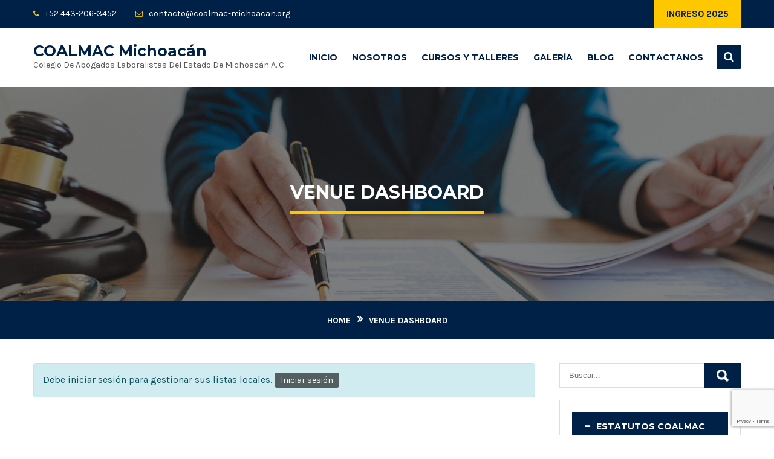

--- FILE ---
content_type: text/html; charset=UTF-8
request_url: https://coalmac-michoacan.org/venue-dashboard/
body_size: 20720
content:
<!DOCTYPE html><html lang="es" prefix="og: https://ogp.me/ns#"><head><meta charset="UTF-8"><link rel="preconnect" href="https://fonts.gstatic.com/" crossorigin /><meta name="SKYPE_TOOLBAR" content="SKYPE_TOOLBAR_PARSER_COMPATIBLE"><meta name="viewport" content="width=device-width"><link rel="profile" href="http://gmpg.org/xfn/11"><link rel="pingback" href="https://coalmac-michoacan.org/xmlrpc.php">
<!--[if lt IE 9]> <script type="text/javascript" src="https://coalmac-michoacan.org/wp-content/themes/institution-pro/js/html5.js"></script> <link rel="stylesheet" href="https://coalmac-michoacan.org/wp-content/themes/institution-pro/css/ie.css" type="text/css" media="all" />
<![endif]--><style>img:is([sizes="auto" i], [sizes^="auto," i]) { contain-intrinsic-size: 3000px 1500px }</style><title>Venue Dashboard - COALMAC Michoacán</title><meta name="robots" content="index, follow, max-snippet:-1, max-video-preview:-1, max-image-preview:large"/><link rel="canonical" href="https://coalmac-michoacan.org/venue-dashboard/" /><meta property="og:locale" content="es_MX" /><meta property="og:type" content="article" /><meta property="og:title" content="Venue Dashboard - COALMAC Michoacán" /><meta property="og:url" content="https://coalmac-michoacan.org/venue-dashboard/" /><meta property="og:site_name" content="COALMAC Michoacán" /><meta property="article:published_time" content="2023-05-19T00:00:16-06:00" /><meta name="twitter:card" content="summary_large_image" /><meta name="twitter:title" content="Venue Dashboard - COALMAC Michoacán" /><meta name="twitter:label1" content="Time to read" /><meta name="twitter:data1" content="Less than a minute" /> <script type="application/ld+json" class="rank-math-schema">{"@context":"https://schema.org","@graph":[{"@type":"Organization","@id":"https://coalmac-michoacan.org/#organization","name":"COALMAC Michoac\u00e1n","url":"https://coalmac-michoacan.org"},{"@type":"WebSite","@id":"https://coalmac-michoacan.org/#website","url":"https://coalmac-michoacan.org","name":"COALMAC Michoac\u00e1n","alternateName":"Colegio de Abogados Laboralistas del Estado de Michoac\u00e1n","publisher":{"@id":"https://coalmac-michoacan.org/#organization"},"inLanguage":"es"},{"@type":"WebPage","@id":"https://coalmac-michoacan.org/venue-dashboard/#webpage","url":"https://coalmac-michoacan.org/venue-dashboard/","name":"Venue Dashboard - COALMAC Michoac\u00e1n","datePublished":"2023-05-19T00:00:16-06:00","dateModified":"2023-05-19T00:00:16-06:00","isPartOf":{"@id":"https://coalmac-michoacan.org/#website"},"inLanguage":"es"},{"@type":"Person","@id":"https://coalmac-michoacan.org/author/danielriveraayala/","name":"danielriveraayala","description":"Daniel Esa\u00fa Rivera Ayala, Owner &amp; CEO de Kreativos Pro, Administrador oficial de este sitio web","url":"https://coalmac-michoacan.org/author/danielriveraayala/","image":{"@type":"ImageObject","@id":"https://secure.gravatar.com/avatar/475baa89e34f0188f70191187ef05e7e?s=96&amp;d=mm&amp;r=g","url":"https://secure.gravatar.com/avatar/475baa89e34f0188f70191187ef05e7e?s=96&amp;d=mm&amp;r=g","caption":"danielriveraayala","inLanguage":"es"},"sameAs":["https://kreativos.pro/"],"worksFor":{"@id":"https://coalmac-michoacan.org/#organization"}},{"@type":"Article","headline":"Venue Dashboard - COALMAC Michoac\u00e1n","datePublished":"2023-05-19T00:00:16-06:00","dateModified":"2023-05-19T00:00:16-06:00","author":{"@id":"https://coalmac-michoacan.org/author/danielriveraayala/","name":"danielriveraayala"},"publisher":{"@id":"https://coalmac-michoacan.org/#organization"},"name":"Venue Dashboard - COALMAC Michoac\u00e1n","@id":"https://coalmac-michoacan.org/venue-dashboard/#richSnippet","isPartOf":{"@id":"https://coalmac-michoacan.org/venue-dashboard/#webpage"},"inLanguage":"es","mainEntityOfPage":{"@id":"https://coalmac-michoacan.org/venue-dashboard/#webpage"}}]}</script> <link rel='dns-prefetch' href='//cdnjs.cloudflare.com' /><link rel='dns-prefetch' href='//www.googletagmanager.com' /><link rel='dns-prefetch' href='//fonts.googleapis.com' /><link rel="alternate" type="application/rss+xml" title="COALMAC Michoacán &raquo; Feed" href="https://coalmac-michoacan.org/feed/" /><link rel="alternate" type="application/rss+xml" title="COALMAC Michoacán &raquo; RSS de los comentarios" href="https://coalmac-michoacan.org/comments/feed/" /> <script type="text/javascript" src="[data-uri]" defer></script> <script src="[data-uri]" defer></script><script data-optimized="1" src="https://coalmac-michoacan.org/wp-content/plugins/litespeed-cache/assets/js/webfontloader.min.js" defer></script><link data-optimized="2" rel="stylesheet" href="https://coalmac-michoacan.org/wp-content/litespeed/css/0fc99bc4108abefaa7fb9efa012d5997.css?ver=765eb" /><style id='wp-emoji-styles-inline-css' type='text/css'>img.wp-smiley, img.emoji {
		display: inline !important;
		border: none !important;
		box-shadow: none !important;
		height: 1em !important;
		width: 1em !important;
		margin: 0 0.07em !important;
		vertical-align: -0.1em !important;
		background: none !important;
		padding: 0 !important;
	}</style><style id='classic-theme-styles-inline-css' type='text/css'>/*! This file is auto-generated */
.wp-block-button__link{color:#fff;background-color:#32373c;border-radius:9999px;box-shadow:none;text-decoration:none;padding:calc(.667em + 2px) calc(1.333em + 2px);font-size:1.125em}.wp-block-file__button{background:#32373c;color:#fff;text-decoration:none}</style><style id='global-styles-inline-css' type='text/css'>:root{--wp--preset--aspect-ratio--square: 1;--wp--preset--aspect-ratio--4-3: 4/3;--wp--preset--aspect-ratio--3-4: 3/4;--wp--preset--aspect-ratio--3-2: 3/2;--wp--preset--aspect-ratio--2-3: 2/3;--wp--preset--aspect-ratio--16-9: 16/9;--wp--preset--aspect-ratio--9-16: 9/16;--wp--preset--color--black: #000000;--wp--preset--color--cyan-bluish-gray: #abb8c3;--wp--preset--color--white: #ffffff;--wp--preset--color--pale-pink: #f78da7;--wp--preset--color--vivid-red: #cf2e2e;--wp--preset--color--luminous-vivid-orange: #ff6900;--wp--preset--color--luminous-vivid-amber: #fcb900;--wp--preset--color--light-green-cyan: #7bdcb5;--wp--preset--color--vivid-green-cyan: #00d084;--wp--preset--color--pale-cyan-blue: #8ed1fc;--wp--preset--color--vivid-cyan-blue: #0693e3;--wp--preset--color--vivid-purple: #9b51e0;--wp--preset--gradient--vivid-cyan-blue-to-vivid-purple: linear-gradient(135deg,rgba(6,147,227,1) 0%,rgb(155,81,224) 100%);--wp--preset--gradient--light-green-cyan-to-vivid-green-cyan: linear-gradient(135deg,rgb(122,220,180) 0%,rgb(0,208,130) 100%);--wp--preset--gradient--luminous-vivid-amber-to-luminous-vivid-orange: linear-gradient(135deg,rgba(252,185,0,1) 0%,rgba(255,105,0,1) 100%);--wp--preset--gradient--luminous-vivid-orange-to-vivid-red: linear-gradient(135deg,rgba(255,105,0,1) 0%,rgb(207,46,46) 100%);--wp--preset--gradient--very-light-gray-to-cyan-bluish-gray: linear-gradient(135deg,rgb(238,238,238) 0%,rgb(169,184,195) 100%);--wp--preset--gradient--cool-to-warm-spectrum: linear-gradient(135deg,rgb(74,234,220) 0%,rgb(151,120,209) 20%,rgb(207,42,186) 40%,rgb(238,44,130) 60%,rgb(251,105,98) 80%,rgb(254,248,76) 100%);--wp--preset--gradient--blush-light-purple: linear-gradient(135deg,rgb(255,206,236) 0%,rgb(152,150,240) 100%);--wp--preset--gradient--blush-bordeaux: linear-gradient(135deg,rgb(254,205,165) 0%,rgb(254,45,45) 50%,rgb(107,0,62) 100%);--wp--preset--gradient--luminous-dusk: linear-gradient(135deg,rgb(255,203,112) 0%,rgb(199,81,192) 50%,rgb(65,88,208) 100%);--wp--preset--gradient--pale-ocean: linear-gradient(135deg,rgb(255,245,203) 0%,rgb(182,227,212) 50%,rgb(51,167,181) 100%);--wp--preset--gradient--electric-grass: linear-gradient(135deg,rgb(202,248,128) 0%,rgb(113,206,126) 100%);--wp--preset--gradient--midnight: linear-gradient(135deg,rgb(2,3,129) 0%,rgb(40,116,252) 100%);--wp--preset--font-size--small: 13px;--wp--preset--font-size--medium: 20px;--wp--preset--font-size--large: 36px;--wp--preset--font-size--x-large: 42px;--wp--preset--spacing--20: 0.44rem;--wp--preset--spacing--30: 0.67rem;--wp--preset--spacing--40: 1rem;--wp--preset--spacing--50: 1.5rem;--wp--preset--spacing--60: 2.25rem;--wp--preset--spacing--70: 3.38rem;--wp--preset--spacing--80: 5.06rem;--wp--preset--shadow--natural: 6px 6px 9px rgba(0, 0, 0, 0.2);--wp--preset--shadow--deep: 12px 12px 50px rgba(0, 0, 0, 0.4);--wp--preset--shadow--sharp: 6px 6px 0px rgba(0, 0, 0, 0.2);--wp--preset--shadow--outlined: 6px 6px 0px -3px rgba(255, 255, 255, 1), 6px 6px rgba(0, 0, 0, 1);--wp--preset--shadow--crisp: 6px 6px 0px rgba(0, 0, 0, 1);}:where(.is-layout-flex){gap: 0.5em;}:where(.is-layout-grid){gap: 0.5em;}body .is-layout-flex{display: flex;}.is-layout-flex{flex-wrap: wrap;align-items: center;}.is-layout-flex > :is(*, div){margin: 0;}body .is-layout-grid{display: grid;}.is-layout-grid > :is(*, div){margin: 0;}:where(.wp-block-columns.is-layout-flex){gap: 2em;}:where(.wp-block-columns.is-layout-grid){gap: 2em;}:where(.wp-block-post-template.is-layout-flex){gap: 1.25em;}:where(.wp-block-post-template.is-layout-grid){gap: 1.25em;}.has-black-color{color: var(--wp--preset--color--black) !important;}.has-cyan-bluish-gray-color{color: var(--wp--preset--color--cyan-bluish-gray) !important;}.has-white-color{color: var(--wp--preset--color--white) !important;}.has-pale-pink-color{color: var(--wp--preset--color--pale-pink) !important;}.has-vivid-red-color{color: var(--wp--preset--color--vivid-red) !important;}.has-luminous-vivid-orange-color{color: var(--wp--preset--color--luminous-vivid-orange) !important;}.has-luminous-vivid-amber-color{color: var(--wp--preset--color--luminous-vivid-amber) !important;}.has-light-green-cyan-color{color: var(--wp--preset--color--light-green-cyan) !important;}.has-vivid-green-cyan-color{color: var(--wp--preset--color--vivid-green-cyan) !important;}.has-pale-cyan-blue-color{color: var(--wp--preset--color--pale-cyan-blue) !important;}.has-vivid-cyan-blue-color{color: var(--wp--preset--color--vivid-cyan-blue) !important;}.has-vivid-purple-color{color: var(--wp--preset--color--vivid-purple) !important;}.has-black-background-color{background-color: var(--wp--preset--color--black) !important;}.has-cyan-bluish-gray-background-color{background-color: var(--wp--preset--color--cyan-bluish-gray) !important;}.has-white-background-color{background-color: var(--wp--preset--color--white) !important;}.has-pale-pink-background-color{background-color: var(--wp--preset--color--pale-pink) !important;}.has-vivid-red-background-color{background-color: var(--wp--preset--color--vivid-red) !important;}.has-luminous-vivid-orange-background-color{background-color: var(--wp--preset--color--luminous-vivid-orange) !important;}.has-luminous-vivid-amber-background-color{background-color: var(--wp--preset--color--luminous-vivid-amber) !important;}.has-light-green-cyan-background-color{background-color: var(--wp--preset--color--light-green-cyan) !important;}.has-vivid-green-cyan-background-color{background-color: var(--wp--preset--color--vivid-green-cyan) !important;}.has-pale-cyan-blue-background-color{background-color: var(--wp--preset--color--pale-cyan-blue) !important;}.has-vivid-cyan-blue-background-color{background-color: var(--wp--preset--color--vivid-cyan-blue) !important;}.has-vivid-purple-background-color{background-color: var(--wp--preset--color--vivid-purple) !important;}.has-black-border-color{border-color: var(--wp--preset--color--black) !important;}.has-cyan-bluish-gray-border-color{border-color: var(--wp--preset--color--cyan-bluish-gray) !important;}.has-white-border-color{border-color: var(--wp--preset--color--white) !important;}.has-pale-pink-border-color{border-color: var(--wp--preset--color--pale-pink) !important;}.has-vivid-red-border-color{border-color: var(--wp--preset--color--vivid-red) !important;}.has-luminous-vivid-orange-border-color{border-color: var(--wp--preset--color--luminous-vivid-orange) !important;}.has-luminous-vivid-amber-border-color{border-color: var(--wp--preset--color--luminous-vivid-amber) !important;}.has-light-green-cyan-border-color{border-color: var(--wp--preset--color--light-green-cyan) !important;}.has-vivid-green-cyan-border-color{border-color: var(--wp--preset--color--vivid-green-cyan) !important;}.has-pale-cyan-blue-border-color{border-color: var(--wp--preset--color--pale-cyan-blue) !important;}.has-vivid-cyan-blue-border-color{border-color: var(--wp--preset--color--vivid-cyan-blue) !important;}.has-vivid-purple-border-color{border-color: var(--wp--preset--color--vivid-purple) !important;}.has-vivid-cyan-blue-to-vivid-purple-gradient-background{background: var(--wp--preset--gradient--vivid-cyan-blue-to-vivid-purple) !important;}.has-light-green-cyan-to-vivid-green-cyan-gradient-background{background: var(--wp--preset--gradient--light-green-cyan-to-vivid-green-cyan) !important;}.has-luminous-vivid-amber-to-luminous-vivid-orange-gradient-background{background: var(--wp--preset--gradient--luminous-vivid-amber-to-luminous-vivid-orange) !important;}.has-luminous-vivid-orange-to-vivid-red-gradient-background{background: var(--wp--preset--gradient--luminous-vivid-orange-to-vivid-red) !important;}.has-very-light-gray-to-cyan-bluish-gray-gradient-background{background: var(--wp--preset--gradient--very-light-gray-to-cyan-bluish-gray) !important;}.has-cool-to-warm-spectrum-gradient-background{background: var(--wp--preset--gradient--cool-to-warm-spectrum) !important;}.has-blush-light-purple-gradient-background{background: var(--wp--preset--gradient--blush-light-purple) !important;}.has-blush-bordeaux-gradient-background{background: var(--wp--preset--gradient--blush-bordeaux) !important;}.has-luminous-dusk-gradient-background{background: var(--wp--preset--gradient--luminous-dusk) !important;}.has-pale-ocean-gradient-background{background: var(--wp--preset--gradient--pale-ocean) !important;}.has-electric-grass-gradient-background{background: var(--wp--preset--gradient--electric-grass) !important;}.has-midnight-gradient-background{background: var(--wp--preset--gradient--midnight) !important;}.has-small-font-size{font-size: var(--wp--preset--font-size--small) !important;}.has-medium-font-size{font-size: var(--wp--preset--font-size--medium) !important;}.has-large-font-size{font-size: var(--wp--preset--font-size--large) !important;}.has-x-large-font-size{font-size: var(--wp--preset--font-size--x-large) !important;}
:where(.wp-block-post-template.is-layout-flex){gap: 1.25em;}:where(.wp-block-post-template.is-layout-grid){gap: 1.25em;}
:where(.wp-block-columns.is-layout-flex){gap: 2em;}:where(.wp-block-columns.is-layout-grid){gap: 2em;}
:root :where(.wp-block-pullquote){font-size: 1.5em;line-height: 1.6;}</style><style id='akismet-widget-style-inline-css' type='text/css'>.a-stats {
				--akismet-color-mid-green: #357b49;
				--akismet-color-white: #fff;
				--akismet-color-light-grey: #f6f7f7;

				max-width: 350px;
				width: auto;
			}

			.a-stats * {
				all: unset;
				box-sizing: border-box;
			}

			.a-stats strong {
				font-weight: 600;
			}

			.a-stats a.a-stats__link,
			.a-stats a.a-stats__link:visited,
			.a-stats a.a-stats__link:active {
				background: var(--akismet-color-mid-green);
				border: none;
				box-shadow: none;
				border-radius: 8px;
				color: var(--akismet-color-white);
				cursor: pointer;
				display: block;
				font-family: -apple-system, BlinkMacSystemFont, 'Segoe UI', 'Roboto', 'Oxygen-Sans', 'Ubuntu', 'Cantarell', 'Helvetica Neue', sans-serif;
				font-weight: 500;
				padding: 12px;
				text-align: center;
				text-decoration: none;
				transition: all 0.2s ease;
			}

			/* Extra specificity to deal with TwentyTwentyOne focus style */
			.widget .a-stats a.a-stats__link:focus {
				background: var(--akismet-color-mid-green);
				color: var(--akismet-color-white);
				text-decoration: none;
			}

			.a-stats a.a-stats__link:hover {
				filter: brightness(110%);
				box-shadow: 0 4px 12px rgba(0, 0, 0, 0.06), 0 0 2px rgba(0, 0, 0, 0.16);
			}

			.a-stats .count {
				color: var(--akismet-color-white);
				display: block;
				font-size: 1.5em;
				line-height: 1.4;
				padding: 0 13px;
				white-space: nowrap;
			}</style> <script type="text/javascript" src="https://coalmac-michoacan.org/wp-includes/js/jquery/jquery.min.js?ver=3.7.1" id="jquery-core-js"></script> <script type="text/javascript" src="http://cdnjs.cloudflare.com/ajax/libs/waypoints/2.0.3/waypoints.min.js?ver=6.7.2" id="institution-counter-scripts-js" defer data-deferred="1"></script>  <script type="text/javascript" src="https://www.googletagmanager.com/gtag/js?id=G-LSSSE32SBT" id="google_gtagjs-js" defer data-deferred="1"></script> <script type="text/javascript" id="google_gtagjs-js-after" src="[data-uri]" defer></script> <link rel="https://api.w.org/" href="https://coalmac-michoacan.org/wp-json/" /><link rel="alternate" title="JSON" type="application/json" href="https://coalmac-michoacan.org/wp-json/wp/v2/pages/485" /><link rel="EditURI" type="application/rsd+xml" title="RSD" href="https://coalmac-michoacan.org/xmlrpc.php?rsd" /><meta name="generator" content="WordPress 6.7.2" /><link rel='shortlink' href='https://coalmac-michoacan.org/?p=485' /><link rel="alternate" title="oEmbed (JSON)" type="application/json+oembed" href="https://coalmac-michoacan.org/wp-json/oembed/1.0/embed?url=https%3A%2F%2Fcoalmac-michoacan.org%2Fvenue-dashboard%2F" /><link rel="alternate" title="oEmbed (XML)" type="text/xml+oembed" href="https://coalmac-michoacan.org/wp-json/oembed/1.0/embed?url=https%3A%2F%2Fcoalmac-michoacan.org%2Fvenue-dashboard%2F&#038;format=xml" /><meta name="generator" content="Site Kit by Google 1.148.0" /> <script src="[data-uri]" defer></script> <style>.about-thumb:hover img{
opacity: inherit !important;
}</style><style>body{font-family:Karla;font-size:16px;color:#717070;font-style:normal;font-weight:normal;}.contact-form-section .address{color:#717070;}h1{font-family:Montserrat;font-size:30px;color:#002147;font-style:normal;font-weight:bold;}h2{font-family:Montserrat;font-size:25px;color:#404040;font-style:normal;font-weight:bold;}h3{font-family:Montserrat;font-size:20px;color:#002147;font-style:normal;font-weight:bold;}h4{font-family:Montserrat;font-size:17px;color:#2f2f2f;font-style:normal;font-weight:bold;}h5{font-family:Montserrat;font-size:16px;color:#002147;font-style:normal;font-weight:bold;}h6{font-family:Montserrat;font-size:15px;color:#002147;font-style:normal;font-weight:bold;}.logo h1{font-family:Montserrat;font-size:25px;color:#002147;font-style:normal;font-weight:bold;}.tagline, .logo p{font-family:Karla;font-size:14px;color:#555657;font-style:normal;font-weight:normal;}.sitenav ul{font-family:Montserrat;font-size:14px;color:#002147;font-style:normal;font-weight:bold;}.sitenav ul li a, .sitenav ul li:hover ul li a{color:#002147;}.nivo-caption h2{font-family:Montserrat;font-size:30px;color:#ffffff;font-style:normal;font-weight:bold;}.nivo-caption p{font-family:Karla;font-size:14px;color:#ffffff;font-style:normal;font-weight:normal;}.facility-content h3{font-family:Montserrat;font-size:20px;color:#ffffff;font-style:normal;font-weight:normal;}.facility-content h3 a, .facility-content{color:#ffffff;}h2.section_title{font-family:Montserrat;font-size:30px;color:#404040;font-style:normal;font-weight:normal;}.about-left h3{font-family:Montserrat;font-size:20px;color:#6b6b6b;font-style:normal;font-weight:normal;}.about-left h2{font-family:Montserrat;font-size:30px;color:#2f2f2f;font-style:normal;font-weight:bold;}.feature-content h3{font-family:Montserrat;font-size:20px;color:#444444;font-style:normal;font-weight:normal;}.feature-content h3 a{color:#444444;}.video-left h2{font-family:Montserrat;font-size:30px;color:#ffffff;font-style:normal;font-weight:bold;}.teammember-list h3{font-family:Montserrat;font-size:20px;color:#404040;font-style:normal;font-weight:normal;}.teammember-list h3 a{color:#404040;}.clientsay #clienttestiminials h6{font-family:Montserrat;font-size:16px;color:#444444;font-style:normal;font-weight:bold;}.clientsay #clienttestiminials h6 a{color:#444444;}.news-box h3, .eventdesc h3{font-family:Montserrat;font-size:16px;color:#404040;font-style:normal;font-weight:bold;}.news-box h3 a, .eventdesc h3 a{color:#404040;}.cols-3 h5{font-family:Montserrat;font-size:18px;color:#ffffff;font-style:normal;font-weight:bold;}h1.entry-title{font-family:Montserrat;font-size:30px;color:#ffffff;font-style:normal;font-weight:bold;}h3.widget-title{font-family:Montserrat;font-size:16px;color:#ffffff;font-style:normal;font-weight:bold;}h3.post-title{font-family:Montserrat;font-size:16px;color:#404040;font-style:normal;font-weight:bold;}h3.post-title a{color:#404040;}body{background-color:#ffffff}.header-top{ background-color:#002147; color:#ffffff;}.header-top .left a{color:#ffffff;}.header-top .left .fa{ color:#fdc800;}.header-top .left span{ border-color:#e1e1e1;}.social-icons a{ color:#002147;}.social-icons a:hover{ color:#fdc800; }.header, .sitenav ul li:hover > ul{background-color:#ffffff;)}.logo img{height:55px;}.sitenav ul li a:hover, .sitenav ul li.current_page_item a, .sitenav ul li:hover ul li a:hover{ color:#fdc800;}.sitenav ul li a:before{ background-color:#fdc800;}.nivo-controlNav a{background-color:#444444}.nivo-controlNav a.active{background-color:#fdc800}.nivo-controlNav a{border-color:#ffffff}.nivo-directionNav a{background-color:rgba(0,0,0,0.7);}.facility-inner{background-color:rgba(0,33,71,0.9);}
			@media screen and (max-width: 767px){
			.facility{background-color:#002147;}
			}
			.facility-box{border-color:#0a4577}.facility-icon{color:#fdc800}a, .slide_toggle a, .postby a{color:#444444;}a:hover, .slide_toggle a:hover, .news-box h3 a:hover, h3.post-title a:hover, .facility-box:hover h3 a{color:#fdc800;}#commentform input#submit, input.search-submit, .post-password-form input[type=submit], .pagination ul li span, .pagination ul li a, .wpcf7 form input[type='submit'], #sidebar .search-form input.search-submit, .sb-icon-search, .owl-prev:hover, .owl-next:hover, .bx-wrapper .bx-prev:hover, .bx-wrapper .bx-prev:focus, .bx-wrapper .bx-next:hover, .bx-wrapper .bx-next:focus{background-color:#002147;}.sb-search-input{border-color:#002147;}#commentform input#submit, input.search-submit, .post-password-form input[type=submit], .pagination ul li span, .pagination ul li a, .wpcf7 form input[type='submit'], #sidebar .search-form input.search-submit, .sb-icon-search{color:#ffffff; }#commentform input#submit:hover, input.search-submit:hover, .post-password-form input[type=submit]:hover, .pagination ul li .current, .pagination ul li a:hover, .wpcf7 form input[type='submit']:hover{background-color:#fdc800; color:#002147;}.owl-prev, .owl-next, .bx-wrapper .bx-prev, .bx-wrapper .bx-next{background-color:#fdc800;}.button{color:#ffffff; background-color:#002147;}.button:hover, .button:focus, .button:active{color:#002147;}.button:before{background-color:#fdc800;}a.buttonstyle1{color:#ffffff; background-color:#444444;}a.buttonstyle1:hover, a.buttonstyle1:focus, a.buttonstyle1:active{color:#ffffff; }a.buttonstyle1:before{background-color:#fdc800;}a.ReadMore{color:#002147;}a.ReadMore:hover{color:#002147; border-color:#fdc800;}a.ReadMore:before{background-color:#fdc800;}a.morebutton{color:#002147; background-color:#fdc800;}a.morebutton:hover, a.morebutton:focus, a.morebutton:active{color:#ffffff; }a.morebutton:before{background-color:#002147; }.about-thumb{ background-color:#002147; }.about-thumb figcaption::before, .about-thumb figcaption::after{ border-color:#fdc800; }.feature-content{ background-color:#ffffff; }.feature-content span{ color:#404040; border-color:#404040; }.video-left p{ color:#ffffff; }.teammember-list cite{ color:#676666; }.member-social-icon a{ color:#ffffff; background-color:#fdc800; }.member-social-icon a:hover{ color:#ffffff; background-color:#002147;}.second-effect .mask, .teammember-list:hover .mask{border-color:rgba(0,33,71,0.7);}.news-box .news-thumb{ background-color:#fdc800; }.news-box .PostMeta{ color:#404040;}.news-box .PostMeta a, .news-box .PostMeta span{ color:#fdc800; }.PostMeta .post-date{ border-color:#404040;}.news-box{ border-color:#f5f5f5;}.latestnews, .events-box{ background-color:#ffffff;}.eventdesc span{ color:#002147; border-color:#002147;}.eventdate{ background-color:#fdc800;}.eventdate h3{ color:#002147;}.eventdate h4{ background-color:#002147; color:#ffffff;}.counterlist h3, .counterlist span{ color:#ffffff;}.counterlist{ border-color:#ffffff;}.counterlist:hover{ color:#fdc800; border-color:#fdc800;}.counterlist:hover h3, .counterlist:hover span{ color:#002147;}.clientsay #clienttestiminials span{ color:#969595; }.clientsay #clienttestiminials .item p{ color:#444444; }.clientsay #clienttestiminials .item .tmdesc, .triangle{ background-color:#f5f5f5; }.triangle:after{ border-top:solid 15px#f5f5f5; }.nbs-flexisel-item img{ border-color:#cbcbcb; }#footer-wrapper{background-color:#002147; color:#99abb8;}.cols-3 ul li a, .contactdetail a{color:#99abb8;}.cols-3 .social-icons a{color:#767d80; border-color:#767d80;}.cols-3 .social-icons a:hover{color:#fdc800; border-color:#fdc800;}.cols-3 h5:after{border-color:#ffffff;}.cols-3 ul li{border-color:#42505b;}.cols-3 h3, .cols-3 span{color:#ffffff;}.copyright-txt, .designby{color:#f5f5f5}.contactdetail a:hover, .cols-3 ul li a:hover{color:#fdc800; }.copyright-wrapper{background-color:#001a39;}.copyright-wrapper a{ color: #fdc800; }.gallery-icon h3, .gallery-icon a{color:#ffffff; }.gallery-icon a{border-color:#ffffff; }.holderwrap{ background-color:#002147;}#sidebar ul li{border-color:#dddddd}#sidebar ul li a, .contact_right .contactdetail a, .contact_right .contactdetail{color:#002147; }#sidebar ul li a:hover, .contact_right .contactdetail a:hover{color:#fdc800; }aside.widget, #sidebar .search-form input.search-field, .contact_right #testimonials{ border-color:#dddddd; color:#002147;  }h3.widget-title{ background-color:#002147;}.toggle a{ background-color:#002147; color:#ffffff; }.breadcrumb ul li a{ color:#ffffff;}.breadcrumb ul li a:hover{ color:#fdc800;}.breadcrumbs-full{ background-color:#002147;}h1.entry-title{ border-color:#fdc800;}.tabs-wrapper ul.tabs li a{ border-color:#444444; color:#444444; }#sidebar .tabs-wrapper ul.tabs li a:hover{ color:#444444; }#sidebar .tabs-wrapper ul.tabs li a.selected{ background-color:#fdc800; color:#ffffff; }.tabs-wrapper .tab-content{ border-color:#444444; color:#444444; }.accordion-box h2{ border-color:#002147; color:#002147; }.accordion-box h2.active{ background-color:#002147; color:#ffffff; }.acc-content{ color:#002147; }.content-area h1.entry-title{ color:#002147; border-color:#002147; }#contactform_main input[type=text], #contactform_main input[type=email], #contactform_main input[type=tel], #contactform_main input[type=url], #contactform_main textarea{ border-color:#dddddd; }#contactform_main input[type=text], #contactform_main input[type=email], #contactform_main input[type=tel], #contactform_main input[type=url], #contactform_main textarea{ color:#444444; }</style><style type="text/css"></style> <script type="text/javascript" id="google_gtagjs" src="https://www.googletagmanager.com/gtag/js?id=G-LSSSE32SBT" defer data-deferred="1"></script> <script type="text/javascript" id="google_gtagjs-inline" src="[data-uri]" defer></script> <link rel="icon" href="https://coalmac-michoacan.org/wp-content/uploads/2022/12/cropped-319356657_584125117052616_4009355251157390165_n-32x32.jpg" sizes="32x32" /><link rel="icon" href="https://coalmac-michoacan.org/wp-content/uploads/2022/12/cropped-319356657_584125117052616_4009355251157390165_n-192x192.jpg" sizes="192x192" /><link rel="apple-touch-icon" href="https://coalmac-michoacan.org/wp-content/uploads/2022/12/cropped-319356657_584125117052616_4009355251157390165_n-180x180.jpg" /><meta name="msapplication-TileImage" content="https://coalmac-michoacan.org/wp-content/uploads/2022/12/cropped-319356657_584125117052616_4009355251157390165_n-270x270.jpg" /><style type="text/css" id="wp-custom-css">.innerbanner img {height:100% !important;}

.feature-box .feature-thumb img {
	max-height: inherit !important;
}

.last-event > .owl-carousel > .owl-stage-outer > .owl-stage {width:100% !important;}

.last-event > .owl-carousel > .owl-stage-outer > .owl-stage > .owl-item {width:100% !important;}</style></head><body id="top" class="page-template-default page page-id-485 institution-pro"><div id="pagewrap" ><div class="header-top"><div class="container"><div class="left"><span><i class="fa fa-phone"></i>+52 443-206-3452</span><span><i class="fa fa-envelope-o"></i><a href="mailto:contacto@coalmac-micgoacan.org">contacto@coalmac-michoacan.org</a></span></div><div class="right"><a class="morebutton" href="/ingreso-2025/">Ingreso 2025</a></div><div class="clear"></div></div></div><div class="header"><div class="header-inner"><div class="logo">
<a href="https://coalmac-michoacan.org/"><h1>COALMAC Michoacán</h1></a><p>Colegio de Abogados Laboralistas del Estado de Michoacán A. C.</p></div><div class="searchbar"><div id="sb-search" class="sb-search"><form>
<input class="sb-search-input" type="search" placeholder="Enter your search term" value="" name="s" id="search">
<input type="submit" class="sb-search-submit" value="">
<span class="sb-icon-search"></span></form></div></div><div class="toggle">
<a class="toggleMenu" href="#">
Menu
</a></div><div class="sitenav"><div class="menu-header-menu-container"><ul id="menu-header-menu" class="menu"><li id="menu-item-51" class="menu-item menu-item-type-custom menu-item-object-custom menu-item-home menu-item-51"><a href="https://coalmac-michoacan.org/">Inicio</a></li><li id="menu-item-101" class="menu-item menu-item-type-post_type menu-item-object-page menu-item-has-children menu-item-101"><a href="https://coalmac-michoacan.org/nosotros/">Nosotros</a><ul class="sub-menu"><li id="menu-item-372" class="menu-item menu-item-type-post_type menu-item-object-page menu-item-372"><a href="https://coalmac-michoacan.org/miembros-del-colegio-de-abogados-laboralistas-del-estado-de-michoacan-a-c/">Miembros de COALMAC</a></li></ul></li><li id="menu-item-112" class="menu-item menu-item-type-post_type menu-item-object-page menu-item-112"><a href="https://coalmac-michoacan.org/cursos-y-talleres/">Cursos y Talleres</a></li><li id="menu-item-106" class="menu-item menu-item-type-post_type menu-item-object-page menu-item-106"><a href="https://coalmac-michoacan.org/galeria/">Galería</a></li><li id="menu-item-107" class="menu-item menu-item-type-post_type menu-item-object-page menu-item-107"><a href="https://coalmac-michoacan.org/news/">Blog</a></li><li id="menu-item-374" class="menu-item menu-item-type-post_type menu-item-object-page menu-item-374"><a href="https://coalmac-michoacan.org/contactanos/">Contactanos</a></li></ul></div></div><div class="clear"></div></div></div><div class="innerbanner">
<img data-lazyloaded="1" src="[data-uri]" width="2560" height="674" data-src="https://coalmac-michoacan.org/wp-content/uploads/2022/12/inner-banner-scaled.jpg" alt=""><noscript><img width="2560" height="674" src="https://coalmac-michoacan.org/wp-content/uploads/2022/12/inner-banner-scaled.jpg" alt=""></noscript><header class="entry-header"><h1 class="entry-title">
Venue Dashboard</h1></header></div><div class="breadcrumbs-full"><div class="container"><div class="breadcrumb"><ul id="crumbs"><li><a href="https://coalmac-michoacan.org">Home</a></li><li>Venue Dashboard</li></ul></div></div></div><div class="container content-area"><div class="middle-align content_sidebar"><div class="site-main" id="sitemain"><article id="post-485" class="post-485 page type-page status-publish hentry"><div class="entry-content"><div id="event-manager-event-dashboard"><p class="account-sign-in wpem-alert wpem-alert-info">Debe iniciar sesión para gestionar sus listas locales. <a href="https://coalmac-michoacan.org/wp-login.php">Iniciar sesión</a></p></div></div></article></div><div id="sidebar" ><form role="search" method="get" class="search-form" action="https://coalmac-michoacan.org/">
<label>
<input type="search" class="search-field" placeholder="Buscar..." value="" name="s">
</label>
<input type="submit" class="search-submit" value=""></form><aside id="skills" class="widget"><div class="customtab"><div class="accordion-box"><h2>Estatutos COALMAC</h2><div class="acc-content"><p>Conoce y descarga nuestros Estatutos <a href="https://coalmac-michoacan.org/wp-content/uploads/2022/12/estatutos-8ac26a963a555ba7b7ddde572fa0c43a.pdf">Descargar</a></p></div><div class="clear"></div></div><div class="accordion-box"><h2>Eventos futuros</h2><div class="acc-content"><p><a href="https://coalmac-michoacan.org/events/">Conoce nuestros próximos eventos</a></p></div><div class="clear"></div></div><div class="accordion-box"><h2>Miembros de COALMAC</h2><div class="acc-content"><p>Conoce nuestros a miembros<a href="https://coalmac-michoacan.org/our-team/">Conoce nuestros a miembros</a></p></div><div class="clear"></div></div><div class="clear"></div></div></aside><h3 class="widget-title">Eventos COALMAC</h3><aside id="testimonials-widget" class="widget last-event"><div class="owl-carousel"><div class="item"><div class="feature-box"><div class="feature-thumb">
<img data-lazyloaded="1" src="[data-uri]" width="682" height="1024" data-src="https://coalmac-michoacan.org/wp-content/uploads/2024/07/Imagen-de-WhatsApp-2024-07-11-a-las-15.04.10_d3f146d4-682x1024.jpg"><noscript><img width="682" height="1024" src="https://coalmac-michoacan.org/wp-content/uploads/2024/07/Imagen-de-WhatsApp-2024-07-11-a-las-15.04.10_d3f146d4-682x1024.jpg"></noscript></div><div class="feature-content"><h3><a href="https://coalmac-michoacan.org/courses/reforma-constitucional-al-poder-judicial/">Conversatorio: Reforma Constitucional al Poder Judicial</a></h3><p>Formulario de Inscripción</p><span class="spanleft">2024-07-16</span><span>En línea</span><span class="spanlast">6:00 PM</span><div class="clear"></div>
<a class="buttonstyle1" href="https://coalmac-michoacan.org/courses/reforma-constitucional-al-poder-judicial/">Más Información</a></div></div></div></div><div class="clear"></div></aside></div><div class="clear"></div></div></div><div id="footer-wrapper"><div class="container"><div class="cols-3 widget-column-1"><h5>¿QUÉ ES COALMAC?</h5>
ALMAC Somos una asociación de abogados, fundada el 31 de mayo de 2018, que tiene por objeto social el Análisis, Estudio y Reflexión del Derecho del Trabajo y materias afines. Partidiarios de la Colegiación de los Abogados, de la certificación y profesionalización de la practica jurídica, desde cualquier ámbito de desempeño de nuestros agremiados, como Servidores Públicos, Académicos o desde la libre postulancia.En noviembre de 2022, como parte de los procesos de regularización y para el cumplimiento de la normativa aplicable en materia de certificación de profesionales, obtuvimos de la Secretaria de Economía el cambio de denominación de Asociación a Colegio de Abogados Laboralistas del Estado de Michoacán A.C. (COALMAC), lo que nos permite reorganizarnos de mejor manera.
Nuestra misión es la actualización y capacitación de los Abogados Laboralistas para enfrentar la nueva justicia laboral en el país, realizando cursos, talleres, seminarios, congresos, en alianza con instituciones públicas y privadas, locales, nacionales e internacionales.</div><div class="cols-3 widget-column-2"><h5>Quick Links</h5><div class="menu-footer-menu-container"><ul id="menu-footer-menu" class="menu"><li id="menu-item-459" class="menu-item menu-item-type-post_type menu-item-object-page menu-item-459"><a href="https://coalmac-michoacan.org/news/">Blog</a></li><li id="menu-item-460" class="menu-item menu-item-type-post_type menu-item-object-page menu-item-460"><a href="https://coalmac-michoacan.org/ingreso-2025/">Ingreso 2025</a></li><li id="menu-item-461" class="menu-item menu-item-type-post_type menu-item-object-page menu-item-461"><a href="https://coalmac-michoacan.org/miembros-del-colegio-de-abogados-laboralistas-del-estado-de-michoacan-a-c/">Miembros del COALMAC</a></li><li id="menu-item-462" class="menu-item menu-item-type-post_type menu-item-object-page menu-item-462"><a href="https://coalmac-michoacan.org/nosotros/">Nosotros</a></li><li id="menu-item-463" class="menu-item menu-item-type-post_type menu-item-object-page menu-item-463"><a href="https://coalmac-michoacan.org/solicitud-de-registro-pdf/">Solicitud de Registro PDF</a></li><li id="menu-item-489" class="menu-item menu-item-type-custom menu-item-object-custom menu-item-489"><a href="https://mail.hostinger.com/">Correo Electrónico</a></li><li id="menu-item-490" class="menu-item menu-item-type-custom menu-item-object-custom menu-item-490"><a href="https://coalmac-michoacan.org/wp-admin/">Inicio de Sesión</a></li></ul></div></div><div class="cols-3 widget-column-3"><h5>Contacta con nosotros</h5><div class="contactdetail"><h3>Colegio de Abogados Laboralistas del Estado de Michoacán A. C.</h3><p>Calle Serapio Rendón 123, Centro Histórico, Morelia, Michoacán, CP 58000</p><p><span>Phone : </span>+52 443-206-3452</p><p><span>Email : </span><a href="mailto:contacto@calmac-michoacan.org">contacto@calmac-michoacan.org</a></p><div class="social-icons"><a style="background-color:" href="#" target="_blank" title="facebook"><i class="fa fa-facebook"></i></a><a style="background-color:" href="#" target="_blank" title="twitter"><i class="fa fa-twitter"></i></a><a style="background-color:" href="#" target="_blank" title="google-plus"><i class="fa fa-google-plus"></i></a><a style="background-color:" href="#" target="_blank" title="linkedin"><i class="fa fa-linkedin"></i></a><a style="background-color:" href="#" target="_blank" title="pinterest-p"><i class="fa fa-pinterest-p"></i></a></div></div></div><div class="clear"></div></div><div class="copyright-wrapper"><div class="copyright-inner"><div class="copyright-txt"> © 2020 - 2023 COALMAC -Colegio de Abogados Laboralistas del Estado de Michoacán</div><div class="designby">Diseñado y Desarrollado por <a href="https://kreativos.pro" target="_blank">Kreativos Pro</a></div><div class="clear"></div></div></div></div> <script type="text/javascript" src="[data-uri]" defer></script> <script type="text/javascript" id="wpforms-choicesjs-js-extra" src="[data-uri]" defer></script> <script type="text/javascript" src="https://www.google.com/recaptcha/api.js?render=6LezGzkkAAAAAM4Bjn3LlzZFQEnLvacme5rVZQdu" id="wpforms-recaptcha-js" defer data-deferred="1"></script> <script type="text/javascript" id="wpforms-recaptcha-js-after" src="[data-uri]" defer></script> <script type='text/javascript'>/*  */
var wpforms_settings = {"val_required":"Este campo es obligatorio.","val_email":"Por favor, introduce una direcci\u00f3n de correo electr\u00f3nico v\u00e1lida.","val_email_suggestion":"\u00bfQuisiste decir {sugerencia}?","val_email_suggestion_title":"Haz clic para aceptar esta sugerencia.","val_email_restricted":"Esta direcci\u00f3n de correo electr\u00f3nico no est\u00e1 permitida.","val_number":"Por favor, introduce un n\u00famero v\u00e1lido.","val_number_positive":"Por favor, introduce un n\u00famero de tel\u00e9fono v\u00e1lido.","val_minimum_price":"Amount entered is less than the required minimum.","val_confirm":"Los valores del campo no coinciden.","val_checklimit":"Has excedido el n\u00famero de selecciones permitidas: {#}.","val_limit_characters":"El l\u00edmite es de {l\u00edmite} caracteres. Caracteres restantes: {remaining}.","val_limit_words":"El l\u00edmite es {l\u00edmite} palabras. Palabras restantes: {remaining}.","val_recaptcha_fail_msg":"Ha fallado la verificaci\u00f3n de Google reCAPTCHA, por favor, int\u00e9ntalo de nuevo m\u00e1s tarde.","val_turnstile_fail_msg":"Cloudflare Turnstile verification failed, please try again later.","val_inputmask_incomplete":"Please fill out the field in required format.","uuid_cookie":"","locale":"es","country":"","country_list_label":"Country list","wpforms_plugin_url":"https:\/\/coalmac-michoacan.org\/wp-content\/plugins\/wpforms-lite\/","gdpr":"","ajaxurl":"https:\/\/coalmac-michoacan.org\/wp-admin\/admin-ajax.php","mailcheck_enabled":"1","mailcheck_domains":[],"mailcheck_toplevel_domains":["dev"],"is_ssl":"1","currency_code":"MXN","currency_thousands":",","currency_decimals":"2","currency_decimal":".","currency_symbol":"$","currency_symbol_pos":"left","val_requiredpayment":"Se requiere el pago.","val_creditcard":"Por favor, introduzca un n\u00famero de tarjeta de cr\u00e9dito v\u00e1lido.","error_updating_token":"Error updating token. Please try again or contact support if the issue persists.","network_error":"Network error or server is unreachable. Check your connection or try again later.","token_cache_lifetime":"86400","hn_data":[]}
/*  */</script> </div> <script data-no-optimize="1">window.lazyLoadOptions=Object.assign({},{threshold:300},window.lazyLoadOptions||{});!function(t,e){"object"==typeof exports&&"undefined"!=typeof module?module.exports=e():"function"==typeof define&&define.amd?define(e):(t="undefined"!=typeof globalThis?globalThis:t||self).LazyLoad=e()}(this,function(){"use strict";function e(){return(e=Object.assign||function(t){for(var e=1;e<arguments.length;e++){var n,a=arguments[e];for(n in a)Object.prototype.hasOwnProperty.call(a,n)&&(t[n]=a[n])}return t}).apply(this,arguments)}function o(t){return e({},at,t)}function l(t,e){return t.getAttribute(gt+e)}function c(t){return l(t,vt)}function s(t,e){return function(t,e,n){e=gt+e;null!==n?t.setAttribute(e,n):t.removeAttribute(e)}(t,vt,e)}function i(t){return s(t,null),0}function r(t){return null===c(t)}function u(t){return c(t)===_t}function d(t,e,n,a){t&&(void 0===a?void 0===n?t(e):t(e,n):t(e,n,a))}function f(t,e){et?t.classList.add(e):t.className+=(t.className?" ":"")+e}function _(t,e){et?t.classList.remove(e):t.className=t.className.replace(new RegExp("(^|\\s+)"+e+"(\\s+|$)")," ").replace(/^\s+/,"").replace(/\s+$/,"")}function g(t){return t.llTempImage}function v(t,e){!e||(e=e._observer)&&e.unobserve(t)}function b(t,e){t&&(t.loadingCount+=e)}function p(t,e){t&&(t.toLoadCount=e)}function n(t){for(var e,n=[],a=0;e=t.children[a];a+=1)"SOURCE"===e.tagName&&n.push(e);return n}function h(t,e){(t=t.parentNode)&&"PICTURE"===t.tagName&&n(t).forEach(e)}function a(t,e){n(t).forEach(e)}function m(t){return!!t[lt]}function E(t){return t[lt]}function I(t){return delete t[lt]}function y(e,t){var n;m(e)||(n={},t.forEach(function(t){n[t]=e.getAttribute(t)}),e[lt]=n)}function L(a,t){var o;m(a)&&(o=E(a),t.forEach(function(t){var e,n;e=a,(t=o[n=t])?e.setAttribute(n,t):e.removeAttribute(n)}))}function k(t,e,n){f(t,e.class_loading),s(t,st),n&&(b(n,1),d(e.callback_loading,t,n))}function A(t,e,n){n&&t.setAttribute(e,n)}function O(t,e){A(t,rt,l(t,e.data_sizes)),A(t,it,l(t,e.data_srcset)),A(t,ot,l(t,e.data_src))}function w(t,e,n){var a=l(t,e.data_bg_multi),o=l(t,e.data_bg_multi_hidpi);(a=nt&&o?o:a)&&(t.style.backgroundImage=a,n=n,f(t=t,(e=e).class_applied),s(t,dt),n&&(e.unobserve_completed&&v(t,e),d(e.callback_applied,t,n)))}function x(t,e){!e||0<e.loadingCount||0<e.toLoadCount||d(t.callback_finish,e)}function M(t,e,n){t.addEventListener(e,n),t.llEvLisnrs[e]=n}function N(t){return!!t.llEvLisnrs}function z(t){if(N(t)){var e,n,a=t.llEvLisnrs;for(e in a){var o=a[e];n=e,o=o,t.removeEventListener(n,o)}delete t.llEvLisnrs}}function C(t,e,n){var a;delete t.llTempImage,b(n,-1),(a=n)&&--a.toLoadCount,_(t,e.class_loading),e.unobserve_completed&&v(t,n)}function R(i,r,c){var l=g(i)||i;N(l)||function(t,e,n){N(t)||(t.llEvLisnrs={});var a="VIDEO"===t.tagName?"loadeddata":"load";M(t,a,e),M(t,"error",n)}(l,function(t){var e,n,a,o;n=r,a=c,o=u(e=i),C(e,n,a),f(e,n.class_loaded),s(e,ut),d(n.callback_loaded,e,a),o||x(n,a),z(l)},function(t){var e,n,a,o;n=r,a=c,o=u(e=i),C(e,n,a),f(e,n.class_error),s(e,ft),d(n.callback_error,e,a),o||x(n,a),z(l)})}function T(t,e,n){var a,o,i,r,c;t.llTempImage=document.createElement("IMG"),R(t,e,n),m(c=t)||(c[lt]={backgroundImage:c.style.backgroundImage}),i=n,r=l(a=t,(o=e).data_bg),c=l(a,o.data_bg_hidpi),(r=nt&&c?c:r)&&(a.style.backgroundImage='url("'.concat(r,'")'),g(a).setAttribute(ot,r),k(a,o,i)),w(t,e,n)}function G(t,e,n){var a;R(t,e,n),a=e,e=n,(t=Et[(n=t).tagName])&&(t(n,a),k(n,a,e))}function D(t,e,n){var a;a=t,(-1<It.indexOf(a.tagName)?G:T)(t,e,n)}function S(t,e,n){var a;t.setAttribute("loading","lazy"),R(t,e,n),a=e,(e=Et[(n=t).tagName])&&e(n,a),s(t,_t)}function V(t){t.removeAttribute(ot),t.removeAttribute(it),t.removeAttribute(rt)}function j(t){h(t,function(t){L(t,mt)}),L(t,mt)}function F(t){var e;(e=yt[t.tagName])?e(t):m(e=t)&&(t=E(e),e.style.backgroundImage=t.backgroundImage)}function P(t,e){var n;F(t),n=e,r(e=t)||u(e)||(_(e,n.class_entered),_(e,n.class_exited),_(e,n.class_applied),_(e,n.class_loading),_(e,n.class_loaded),_(e,n.class_error)),i(t),I(t)}function U(t,e,n,a){var o;n.cancel_on_exit&&(c(t)!==st||"IMG"===t.tagName&&(z(t),h(o=t,function(t){V(t)}),V(o),j(t),_(t,n.class_loading),b(a,-1),i(t),d(n.callback_cancel,t,e,a)))}function $(t,e,n,a){var o,i,r=(i=t,0<=bt.indexOf(c(i)));s(t,"entered"),f(t,n.class_entered),_(t,n.class_exited),o=t,i=a,n.unobserve_entered&&v(o,i),d(n.callback_enter,t,e,a),r||D(t,n,a)}function q(t){return t.use_native&&"loading"in HTMLImageElement.prototype}function H(t,o,i){t.forEach(function(t){return(a=t).isIntersecting||0<a.intersectionRatio?$(t.target,t,o,i):(e=t.target,n=t,a=o,t=i,void(r(e)||(f(e,a.class_exited),U(e,n,a,t),d(a.callback_exit,e,n,t))));var e,n,a})}function B(e,n){var t;tt&&!q(e)&&(n._observer=new IntersectionObserver(function(t){H(t,e,n)},{root:(t=e).container===document?null:t.container,rootMargin:t.thresholds||t.threshold+"px"}))}function J(t){return Array.prototype.slice.call(t)}function K(t){return t.container.querySelectorAll(t.elements_selector)}function Q(t){return c(t)===ft}function W(t,e){return e=t||K(e),J(e).filter(r)}function X(e,t){var n;(n=K(e),J(n).filter(Q)).forEach(function(t){_(t,e.class_error),i(t)}),t.update()}function t(t,e){var n,a,t=o(t);this._settings=t,this.loadingCount=0,B(t,this),n=t,a=this,Y&&window.addEventListener("online",function(){X(n,a)}),this.update(e)}var Y="undefined"!=typeof window,Z=Y&&!("onscroll"in window)||"undefined"!=typeof navigator&&/(gle|ing|ro)bot|crawl|spider/i.test(navigator.userAgent),tt=Y&&"IntersectionObserver"in window,et=Y&&"classList"in document.createElement("p"),nt=Y&&1<window.devicePixelRatio,at={elements_selector:".lazy",container:Z||Y?document:null,threshold:300,thresholds:null,data_src:"src",data_srcset:"srcset",data_sizes:"sizes",data_bg:"bg",data_bg_hidpi:"bg-hidpi",data_bg_multi:"bg-multi",data_bg_multi_hidpi:"bg-multi-hidpi",data_poster:"poster",class_applied:"applied",class_loading:"litespeed-loading",class_loaded:"litespeed-loaded",class_error:"error",class_entered:"entered",class_exited:"exited",unobserve_completed:!0,unobserve_entered:!1,cancel_on_exit:!0,callback_enter:null,callback_exit:null,callback_applied:null,callback_loading:null,callback_loaded:null,callback_error:null,callback_finish:null,callback_cancel:null,use_native:!1},ot="src",it="srcset",rt="sizes",ct="poster",lt="llOriginalAttrs",st="loading",ut="loaded",dt="applied",ft="error",_t="native",gt="data-",vt="ll-status",bt=[st,ut,dt,ft],pt=[ot],ht=[ot,ct],mt=[ot,it,rt],Et={IMG:function(t,e){h(t,function(t){y(t,mt),O(t,e)}),y(t,mt),O(t,e)},IFRAME:function(t,e){y(t,pt),A(t,ot,l(t,e.data_src))},VIDEO:function(t,e){a(t,function(t){y(t,pt),A(t,ot,l(t,e.data_src))}),y(t,ht),A(t,ct,l(t,e.data_poster)),A(t,ot,l(t,e.data_src)),t.load()}},It=["IMG","IFRAME","VIDEO"],yt={IMG:j,IFRAME:function(t){L(t,pt)},VIDEO:function(t){a(t,function(t){L(t,pt)}),L(t,ht),t.load()}},Lt=["IMG","IFRAME","VIDEO"];return t.prototype={update:function(t){var e,n,a,o=this._settings,i=W(t,o);{if(p(this,i.length),!Z&&tt)return q(o)?(e=o,n=this,i.forEach(function(t){-1!==Lt.indexOf(t.tagName)&&S(t,e,n)}),void p(n,0)):(t=this._observer,o=i,t.disconnect(),a=t,void o.forEach(function(t){a.observe(t)}));this.loadAll(i)}},destroy:function(){this._observer&&this._observer.disconnect(),K(this._settings).forEach(function(t){I(t)}),delete this._observer,delete this._settings,delete this.loadingCount,delete this.toLoadCount},loadAll:function(t){var e=this,n=this._settings;W(t,n).forEach(function(t){v(t,e),D(t,n,e)})},restoreAll:function(){var e=this._settings;K(e).forEach(function(t){P(t,e)})}},t.load=function(t,e){e=o(e);D(t,e)},t.resetStatus=function(t){i(t)},t}),function(t,e){"use strict";function n(){e.body.classList.add("litespeed_lazyloaded")}function a(){console.log("[LiteSpeed] Start Lazy Load"),o=new LazyLoad(Object.assign({},t.lazyLoadOptions||{},{elements_selector:"[data-lazyloaded]",callback_finish:n})),i=function(){o.update()},t.MutationObserver&&new MutationObserver(i).observe(e.documentElement,{childList:!0,subtree:!0,attributes:!0})}var o,i;t.addEventListener?t.addEventListener("load",a,!1):t.attachEvent("onload",a)}(window,document);</script><script data-optimized="1" src="https://coalmac-michoacan.org/wp-content/litespeed/js/25546ba9a740fdb88a635a0522e39b22.js?ver=765eb" defer></script></body></html>
<!-- Page optimized by LiteSpeed Cache @2026-01-16 16:23:05 -->

<!-- Page cached by LiteSpeed Cache 7.6.2 on 2026-01-16 16:23:04 -->

--- FILE ---
content_type: text/html; charset=utf-8
request_url: https://www.google.com/recaptcha/api2/anchor?ar=1&k=6LezGzkkAAAAAM4Bjn3LlzZFQEnLvacme5rVZQdu&co=aHR0cHM6Ly9jb2FsbWFjLW1pY2hvYWNhbi5vcmc6NDQz&hl=en&v=PoyoqOPhxBO7pBk68S4YbpHZ&size=invisible&anchor-ms=40000&execute-ms=30000&cb=vo0qfdbdzdtf
body_size: 48552
content:
<!DOCTYPE HTML><html dir="ltr" lang="en"><head><meta http-equiv="Content-Type" content="text/html; charset=UTF-8">
<meta http-equiv="X-UA-Compatible" content="IE=edge">
<title>reCAPTCHA</title>
<style type="text/css">
/* cyrillic-ext */
@font-face {
  font-family: 'Roboto';
  font-style: normal;
  font-weight: 400;
  font-stretch: 100%;
  src: url(//fonts.gstatic.com/s/roboto/v48/KFO7CnqEu92Fr1ME7kSn66aGLdTylUAMa3GUBHMdazTgWw.woff2) format('woff2');
  unicode-range: U+0460-052F, U+1C80-1C8A, U+20B4, U+2DE0-2DFF, U+A640-A69F, U+FE2E-FE2F;
}
/* cyrillic */
@font-face {
  font-family: 'Roboto';
  font-style: normal;
  font-weight: 400;
  font-stretch: 100%;
  src: url(//fonts.gstatic.com/s/roboto/v48/KFO7CnqEu92Fr1ME7kSn66aGLdTylUAMa3iUBHMdazTgWw.woff2) format('woff2');
  unicode-range: U+0301, U+0400-045F, U+0490-0491, U+04B0-04B1, U+2116;
}
/* greek-ext */
@font-face {
  font-family: 'Roboto';
  font-style: normal;
  font-weight: 400;
  font-stretch: 100%;
  src: url(//fonts.gstatic.com/s/roboto/v48/KFO7CnqEu92Fr1ME7kSn66aGLdTylUAMa3CUBHMdazTgWw.woff2) format('woff2');
  unicode-range: U+1F00-1FFF;
}
/* greek */
@font-face {
  font-family: 'Roboto';
  font-style: normal;
  font-weight: 400;
  font-stretch: 100%;
  src: url(//fonts.gstatic.com/s/roboto/v48/KFO7CnqEu92Fr1ME7kSn66aGLdTylUAMa3-UBHMdazTgWw.woff2) format('woff2');
  unicode-range: U+0370-0377, U+037A-037F, U+0384-038A, U+038C, U+038E-03A1, U+03A3-03FF;
}
/* math */
@font-face {
  font-family: 'Roboto';
  font-style: normal;
  font-weight: 400;
  font-stretch: 100%;
  src: url(//fonts.gstatic.com/s/roboto/v48/KFO7CnqEu92Fr1ME7kSn66aGLdTylUAMawCUBHMdazTgWw.woff2) format('woff2');
  unicode-range: U+0302-0303, U+0305, U+0307-0308, U+0310, U+0312, U+0315, U+031A, U+0326-0327, U+032C, U+032F-0330, U+0332-0333, U+0338, U+033A, U+0346, U+034D, U+0391-03A1, U+03A3-03A9, U+03B1-03C9, U+03D1, U+03D5-03D6, U+03F0-03F1, U+03F4-03F5, U+2016-2017, U+2034-2038, U+203C, U+2040, U+2043, U+2047, U+2050, U+2057, U+205F, U+2070-2071, U+2074-208E, U+2090-209C, U+20D0-20DC, U+20E1, U+20E5-20EF, U+2100-2112, U+2114-2115, U+2117-2121, U+2123-214F, U+2190, U+2192, U+2194-21AE, U+21B0-21E5, U+21F1-21F2, U+21F4-2211, U+2213-2214, U+2216-22FF, U+2308-230B, U+2310, U+2319, U+231C-2321, U+2336-237A, U+237C, U+2395, U+239B-23B7, U+23D0, U+23DC-23E1, U+2474-2475, U+25AF, U+25B3, U+25B7, U+25BD, U+25C1, U+25CA, U+25CC, U+25FB, U+266D-266F, U+27C0-27FF, U+2900-2AFF, U+2B0E-2B11, U+2B30-2B4C, U+2BFE, U+3030, U+FF5B, U+FF5D, U+1D400-1D7FF, U+1EE00-1EEFF;
}
/* symbols */
@font-face {
  font-family: 'Roboto';
  font-style: normal;
  font-weight: 400;
  font-stretch: 100%;
  src: url(//fonts.gstatic.com/s/roboto/v48/KFO7CnqEu92Fr1ME7kSn66aGLdTylUAMaxKUBHMdazTgWw.woff2) format('woff2');
  unicode-range: U+0001-000C, U+000E-001F, U+007F-009F, U+20DD-20E0, U+20E2-20E4, U+2150-218F, U+2190, U+2192, U+2194-2199, U+21AF, U+21E6-21F0, U+21F3, U+2218-2219, U+2299, U+22C4-22C6, U+2300-243F, U+2440-244A, U+2460-24FF, U+25A0-27BF, U+2800-28FF, U+2921-2922, U+2981, U+29BF, U+29EB, U+2B00-2BFF, U+4DC0-4DFF, U+FFF9-FFFB, U+10140-1018E, U+10190-1019C, U+101A0, U+101D0-101FD, U+102E0-102FB, U+10E60-10E7E, U+1D2C0-1D2D3, U+1D2E0-1D37F, U+1F000-1F0FF, U+1F100-1F1AD, U+1F1E6-1F1FF, U+1F30D-1F30F, U+1F315, U+1F31C, U+1F31E, U+1F320-1F32C, U+1F336, U+1F378, U+1F37D, U+1F382, U+1F393-1F39F, U+1F3A7-1F3A8, U+1F3AC-1F3AF, U+1F3C2, U+1F3C4-1F3C6, U+1F3CA-1F3CE, U+1F3D4-1F3E0, U+1F3ED, U+1F3F1-1F3F3, U+1F3F5-1F3F7, U+1F408, U+1F415, U+1F41F, U+1F426, U+1F43F, U+1F441-1F442, U+1F444, U+1F446-1F449, U+1F44C-1F44E, U+1F453, U+1F46A, U+1F47D, U+1F4A3, U+1F4B0, U+1F4B3, U+1F4B9, U+1F4BB, U+1F4BF, U+1F4C8-1F4CB, U+1F4D6, U+1F4DA, U+1F4DF, U+1F4E3-1F4E6, U+1F4EA-1F4ED, U+1F4F7, U+1F4F9-1F4FB, U+1F4FD-1F4FE, U+1F503, U+1F507-1F50B, U+1F50D, U+1F512-1F513, U+1F53E-1F54A, U+1F54F-1F5FA, U+1F610, U+1F650-1F67F, U+1F687, U+1F68D, U+1F691, U+1F694, U+1F698, U+1F6AD, U+1F6B2, U+1F6B9-1F6BA, U+1F6BC, U+1F6C6-1F6CF, U+1F6D3-1F6D7, U+1F6E0-1F6EA, U+1F6F0-1F6F3, U+1F6F7-1F6FC, U+1F700-1F7FF, U+1F800-1F80B, U+1F810-1F847, U+1F850-1F859, U+1F860-1F887, U+1F890-1F8AD, U+1F8B0-1F8BB, U+1F8C0-1F8C1, U+1F900-1F90B, U+1F93B, U+1F946, U+1F984, U+1F996, U+1F9E9, U+1FA00-1FA6F, U+1FA70-1FA7C, U+1FA80-1FA89, U+1FA8F-1FAC6, U+1FACE-1FADC, U+1FADF-1FAE9, U+1FAF0-1FAF8, U+1FB00-1FBFF;
}
/* vietnamese */
@font-face {
  font-family: 'Roboto';
  font-style: normal;
  font-weight: 400;
  font-stretch: 100%;
  src: url(//fonts.gstatic.com/s/roboto/v48/KFO7CnqEu92Fr1ME7kSn66aGLdTylUAMa3OUBHMdazTgWw.woff2) format('woff2');
  unicode-range: U+0102-0103, U+0110-0111, U+0128-0129, U+0168-0169, U+01A0-01A1, U+01AF-01B0, U+0300-0301, U+0303-0304, U+0308-0309, U+0323, U+0329, U+1EA0-1EF9, U+20AB;
}
/* latin-ext */
@font-face {
  font-family: 'Roboto';
  font-style: normal;
  font-weight: 400;
  font-stretch: 100%;
  src: url(//fonts.gstatic.com/s/roboto/v48/KFO7CnqEu92Fr1ME7kSn66aGLdTylUAMa3KUBHMdazTgWw.woff2) format('woff2');
  unicode-range: U+0100-02BA, U+02BD-02C5, U+02C7-02CC, U+02CE-02D7, U+02DD-02FF, U+0304, U+0308, U+0329, U+1D00-1DBF, U+1E00-1E9F, U+1EF2-1EFF, U+2020, U+20A0-20AB, U+20AD-20C0, U+2113, U+2C60-2C7F, U+A720-A7FF;
}
/* latin */
@font-face {
  font-family: 'Roboto';
  font-style: normal;
  font-weight: 400;
  font-stretch: 100%;
  src: url(//fonts.gstatic.com/s/roboto/v48/KFO7CnqEu92Fr1ME7kSn66aGLdTylUAMa3yUBHMdazQ.woff2) format('woff2');
  unicode-range: U+0000-00FF, U+0131, U+0152-0153, U+02BB-02BC, U+02C6, U+02DA, U+02DC, U+0304, U+0308, U+0329, U+2000-206F, U+20AC, U+2122, U+2191, U+2193, U+2212, U+2215, U+FEFF, U+FFFD;
}
/* cyrillic-ext */
@font-face {
  font-family: 'Roboto';
  font-style: normal;
  font-weight: 500;
  font-stretch: 100%;
  src: url(//fonts.gstatic.com/s/roboto/v48/KFO7CnqEu92Fr1ME7kSn66aGLdTylUAMa3GUBHMdazTgWw.woff2) format('woff2');
  unicode-range: U+0460-052F, U+1C80-1C8A, U+20B4, U+2DE0-2DFF, U+A640-A69F, U+FE2E-FE2F;
}
/* cyrillic */
@font-face {
  font-family: 'Roboto';
  font-style: normal;
  font-weight: 500;
  font-stretch: 100%;
  src: url(//fonts.gstatic.com/s/roboto/v48/KFO7CnqEu92Fr1ME7kSn66aGLdTylUAMa3iUBHMdazTgWw.woff2) format('woff2');
  unicode-range: U+0301, U+0400-045F, U+0490-0491, U+04B0-04B1, U+2116;
}
/* greek-ext */
@font-face {
  font-family: 'Roboto';
  font-style: normal;
  font-weight: 500;
  font-stretch: 100%;
  src: url(//fonts.gstatic.com/s/roboto/v48/KFO7CnqEu92Fr1ME7kSn66aGLdTylUAMa3CUBHMdazTgWw.woff2) format('woff2');
  unicode-range: U+1F00-1FFF;
}
/* greek */
@font-face {
  font-family: 'Roboto';
  font-style: normal;
  font-weight: 500;
  font-stretch: 100%;
  src: url(//fonts.gstatic.com/s/roboto/v48/KFO7CnqEu92Fr1ME7kSn66aGLdTylUAMa3-UBHMdazTgWw.woff2) format('woff2');
  unicode-range: U+0370-0377, U+037A-037F, U+0384-038A, U+038C, U+038E-03A1, U+03A3-03FF;
}
/* math */
@font-face {
  font-family: 'Roboto';
  font-style: normal;
  font-weight: 500;
  font-stretch: 100%;
  src: url(//fonts.gstatic.com/s/roboto/v48/KFO7CnqEu92Fr1ME7kSn66aGLdTylUAMawCUBHMdazTgWw.woff2) format('woff2');
  unicode-range: U+0302-0303, U+0305, U+0307-0308, U+0310, U+0312, U+0315, U+031A, U+0326-0327, U+032C, U+032F-0330, U+0332-0333, U+0338, U+033A, U+0346, U+034D, U+0391-03A1, U+03A3-03A9, U+03B1-03C9, U+03D1, U+03D5-03D6, U+03F0-03F1, U+03F4-03F5, U+2016-2017, U+2034-2038, U+203C, U+2040, U+2043, U+2047, U+2050, U+2057, U+205F, U+2070-2071, U+2074-208E, U+2090-209C, U+20D0-20DC, U+20E1, U+20E5-20EF, U+2100-2112, U+2114-2115, U+2117-2121, U+2123-214F, U+2190, U+2192, U+2194-21AE, U+21B0-21E5, U+21F1-21F2, U+21F4-2211, U+2213-2214, U+2216-22FF, U+2308-230B, U+2310, U+2319, U+231C-2321, U+2336-237A, U+237C, U+2395, U+239B-23B7, U+23D0, U+23DC-23E1, U+2474-2475, U+25AF, U+25B3, U+25B7, U+25BD, U+25C1, U+25CA, U+25CC, U+25FB, U+266D-266F, U+27C0-27FF, U+2900-2AFF, U+2B0E-2B11, U+2B30-2B4C, U+2BFE, U+3030, U+FF5B, U+FF5D, U+1D400-1D7FF, U+1EE00-1EEFF;
}
/* symbols */
@font-face {
  font-family: 'Roboto';
  font-style: normal;
  font-weight: 500;
  font-stretch: 100%;
  src: url(//fonts.gstatic.com/s/roboto/v48/KFO7CnqEu92Fr1ME7kSn66aGLdTylUAMaxKUBHMdazTgWw.woff2) format('woff2');
  unicode-range: U+0001-000C, U+000E-001F, U+007F-009F, U+20DD-20E0, U+20E2-20E4, U+2150-218F, U+2190, U+2192, U+2194-2199, U+21AF, U+21E6-21F0, U+21F3, U+2218-2219, U+2299, U+22C4-22C6, U+2300-243F, U+2440-244A, U+2460-24FF, U+25A0-27BF, U+2800-28FF, U+2921-2922, U+2981, U+29BF, U+29EB, U+2B00-2BFF, U+4DC0-4DFF, U+FFF9-FFFB, U+10140-1018E, U+10190-1019C, U+101A0, U+101D0-101FD, U+102E0-102FB, U+10E60-10E7E, U+1D2C0-1D2D3, U+1D2E0-1D37F, U+1F000-1F0FF, U+1F100-1F1AD, U+1F1E6-1F1FF, U+1F30D-1F30F, U+1F315, U+1F31C, U+1F31E, U+1F320-1F32C, U+1F336, U+1F378, U+1F37D, U+1F382, U+1F393-1F39F, U+1F3A7-1F3A8, U+1F3AC-1F3AF, U+1F3C2, U+1F3C4-1F3C6, U+1F3CA-1F3CE, U+1F3D4-1F3E0, U+1F3ED, U+1F3F1-1F3F3, U+1F3F5-1F3F7, U+1F408, U+1F415, U+1F41F, U+1F426, U+1F43F, U+1F441-1F442, U+1F444, U+1F446-1F449, U+1F44C-1F44E, U+1F453, U+1F46A, U+1F47D, U+1F4A3, U+1F4B0, U+1F4B3, U+1F4B9, U+1F4BB, U+1F4BF, U+1F4C8-1F4CB, U+1F4D6, U+1F4DA, U+1F4DF, U+1F4E3-1F4E6, U+1F4EA-1F4ED, U+1F4F7, U+1F4F9-1F4FB, U+1F4FD-1F4FE, U+1F503, U+1F507-1F50B, U+1F50D, U+1F512-1F513, U+1F53E-1F54A, U+1F54F-1F5FA, U+1F610, U+1F650-1F67F, U+1F687, U+1F68D, U+1F691, U+1F694, U+1F698, U+1F6AD, U+1F6B2, U+1F6B9-1F6BA, U+1F6BC, U+1F6C6-1F6CF, U+1F6D3-1F6D7, U+1F6E0-1F6EA, U+1F6F0-1F6F3, U+1F6F7-1F6FC, U+1F700-1F7FF, U+1F800-1F80B, U+1F810-1F847, U+1F850-1F859, U+1F860-1F887, U+1F890-1F8AD, U+1F8B0-1F8BB, U+1F8C0-1F8C1, U+1F900-1F90B, U+1F93B, U+1F946, U+1F984, U+1F996, U+1F9E9, U+1FA00-1FA6F, U+1FA70-1FA7C, U+1FA80-1FA89, U+1FA8F-1FAC6, U+1FACE-1FADC, U+1FADF-1FAE9, U+1FAF0-1FAF8, U+1FB00-1FBFF;
}
/* vietnamese */
@font-face {
  font-family: 'Roboto';
  font-style: normal;
  font-weight: 500;
  font-stretch: 100%;
  src: url(//fonts.gstatic.com/s/roboto/v48/KFO7CnqEu92Fr1ME7kSn66aGLdTylUAMa3OUBHMdazTgWw.woff2) format('woff2');
  unicode-range: U+0102-0103, U+0110-0111, U+0128-0129, U+0168-0169, U+01A0-01A1, U+01AF-01B0, U+0300-0301, U+0303-0304, U+0308-0309, U+0323, U+0329, U+1EA0-1EF9, U+20AB;
}
/* latin-ext */
@font-face {
  font-family: 'Roboto';
  font-style: normal;
  font-weight: 500;
  font-stretch: 100%;
  src: url(//fonts.gstatic.com/s/roboto/v48/KFO7CnqEu92Fr1ME7kSn66aGLdTylUAMa3KUBHMdazTgWw.woff2) format('woff2');
  unicode-range: U+0100-02BA, U+02BD-02C5, U+02C7-02CC, U+02CE-02D7, U+02DD-02FF, U+0304, U+0308, U+0329, U+1D00-1DBF, U+1E00-1E9F, U+1EF2-1EFF, U+2020, U+20A0-20AB, U+20AD-20C0, U+2113, U+2C60-2C7F, U+A720-A7FF;
}
/* latin */
@font-face {
  font-family: 'Roboto';
  font-style: normal;
  font-weight: 500;
  font-stretch: 100%;
  src: url(//fonts.gstatic.com/s/roboto/v48/KFO7CnqEu92Fr1ME7kSn66aGLdTylUAMa3yUBHMdazQ.woff2) format('woff2');
  unicode-range: U+0000-00FF, U+0131, U+0152-0153, U+02BB-02BC, U+02C6, U+02DA, U+02DC, U+0304, U+0308, U+0329, U+2000-206F, U+20AC, U+2122, U+2191, U+2193, U+2212, U+2215, U+FEFF, U+FFFD;
}
/* cyrillic-ext */
@font-face {
  font-family: 'Roboto';
  font-style: normal;
  font-weight: 900;
  font-stretch: 100%;
  src: url(//fonts.gstatic.com/s/roboto/v48/KFO7CnqEu92Fr1ME7kSn66aGLdTylUAMa3GUBHMdazTgWw.woff2) format('woff2');
  unicode-range: U+0460-052F, U+1C80-1C8A, U+20B4, U+2DE0-2DFF, U+A640-A69F, U+FE2E-FE2F;
}
/* cyrillic */
@font-face {
  font-family: 'Roboto';
  font-style: normal;
  font-weight: 900;
  font-stretch: 100%;
  src: url(//fonts.gstatic.com/s/roboto/v48/KFO7CnqEu92Fr1ME7kSn66aGLdTylUAMa3iUBHMdazTgWw.woff2) format('woff2');
  unicode-range: U+0301, U+0400-045F, U+0490-0491, U+04B0-04B1, U+2116;
}
/* greek-ext */
@font-face {
  font-family: 'Roboto';
  font-style: normal;
  font-weight: 900;
  font-stretch: 100%;
  src: url(//fonts.gstatic.com/s/roboto/v48/KFO7CnqEu92Fr1ME7kSn66aGLdTylUAMa3CUBHMdazTgWw.woff2) format('woff2');
  unicode-range: U+1F00-1FFF;
}
/* greek */
@font-face {
  font-family: 'Roboto';
  font-style: normal;
  font-weight: 900;
  font-stretch: 100%;
  src: url(//fonts.gstatic.com/s/roboto/v48/KFO7CnqEu92Fr1ME7kSn66aGLdTylUAMa3-UBHMdazTgWw.woff2) format('woff2');
  unicode-range: U+0370-0377, U+037A-037F, U+0384-038A, U+038C, U+038E-03A1, U+03A3-03FF;
}
/* math */
@font-face {
  font-family: 'Roboto';
  font-style: normal;
  font-weight: 900;
  font-stretch: 100%;
  src: url(//fonts.gstatic.com/s/roboto/v48/KFO7CnqEu92Fr1ME7kSn66aGLdTylUAMawCUBHMdazTgWw.woff2) format('woff2');
  unicode-range: U+0302-0303, U+0305, U+0307-0308, U+0310, U+0312, U+0315, U+031A, U+0326-0327, U+032C, U+032F-0330, U+0332-0333, U+0338, U+033A, U+0346, U+034D, U+0391-03A1, U+03A3-03A9, U+03B1-03C9, U+03D1, U+03D5-03D6, U+03F0-03F1, U+03F4-03F5, U+2016-2017, U+2034-2038, U+203C, U+2040, U+2043, U+2047, U+2050, U+2057, U+205F, U+2070-2071, U+2074-208E, U+2090-209C, U+20D0-20DC, U+20E1, U+20E5-20EF, U+2100-2112, U+2114-2115, U+2117-2121, U+2123-214F, U+2190, U+2192, U+2194-21AE, U+21B0-21E5, U+21F1-21F2, U+21F4-2211, U+2213-2214, U+2216-22FF, U+2308-230B, U+2310, U+2319, U+231C-2321, U+2336-237A, U+237C, U+2395, U+239B-23B7, U+23D0, U+23DC-23E1, U+2474-2475, U+25AF, U+25B3, U+25B7, U+25BD, U+25C1, U+25CA, U+25CC, U+25FB, U+266D-266F, U+27C0-27FF, U+2900-2AFF, U+2B0E-2B11, U+2B30-2B4C, U+2BFE, U+3030, U+FF5B, U+FF5D, U+1D400-1D7FF, U+1EE00-1EEFF;
}
/* symbols */
@font-face {
  font-family: 'Roboto';
  font-style: normal;
  font-weight: 900;
  font-stretch: 100%;
  src: url(//fonts.gstatic.com/s/roboto/v48/KFO7CnqEu92Fr1ME7kSn66aGLdTylUAMaxKUBHMdazTgWw.woff2) format('woff2');
  unicode-range: U+0001-000C, U+000E-001F, U+007F-009F, U+20DD-20E0, U+20E2-20E4, U+2150-218F, U+2190, U+2192, U+2194-2199, U+21AF, U+21E6-21F0, U+21F3, U+2218-2219, U+2299, U+22C4-22C6, U+2300-243F, U+2440-244A, U+2460-24FF, U+25A0-27BF, U+2800-28FF, U+2921-2922, U+2981, U+29BF, U+29EB, U+2B00-2BFF, U+4DC0-4DFF, U+FFF9-FFFB, U+10140-1018E, U+10190-1019C, U+101A0, U+101D0-101FD, U+102E0-102FB, U+10E60-10E7E, U+1D2C0-1D2D3, U+1D2E0-1D37F, U+1F000-1F0FF, U+1F100-1F1AD, U+1F1E6-1F1FF, U+1F30D-1F30F, U+1F315, U+1F31C, U+1F31E, U+1F320-1F32C, U+1F336, U+1F378, U+1F37D, U+1F382, U+1F393-1F39F, U+1F3A7-1F3A8, U+1F3AC-1F3AF, U+1F3C2, U+1F3C4-1F3C6, U+1F3CA-1F3CE, U+1F3D4-1F3E0, U+1F3ED, U+1F3F1-1F3F3, U+1F3F5-1F3F7, U+1F408, U+1F415, U+1F41F, U+1F426, U+1F43F, U+1F441-1F442, U+1F444, U+1F446-1F449, U+1F44C-1F44E, U+1F453, U+1F46A, U+1F47D, U+1F4A3, U+1F4B0, U+1F4B3, U+1F4B9, U+1F4BB, U+1F4BF, U+1F4C8-1F4CB, U+1F4D6, U+1F4DA, U+1F4DF, U+1F4E3-1F4E6, U+1F4EA-1F4ED, U+1F4F7, U+1F4F9-1F4FB, U+1F4FD-1F4FE, U+1F503, U+1F507-1F50B, U+1F50D, U+1F512-1F513, U+1F53E-1F54A, U+1F54F-1F5FA, U+1F610, U+1F650-1F67F, U+1F687, U+1F68D, U+1F691, U+1F694, U+1F698, U+1F6AD, U+1F6B2, U+1F6B9-1F6BA, U+1F6BC, U+1F6C6-1F6CF, U+1F6D3-1F6D7, U+1F6E0-1F6EA, U+1F6F0-1F6F3, U+1F6F7-1F6FC, U+1F700-1F7FF, U+1F800-1F80B, U+1F810-1F847, U+1F850-1F859, U+1F860-1F887, U+1F890-1F8AD, U+1F8B0-1F8BB, U+1F8C0-1F8C1, U+1F900-1F90B, U+1F93B, U+1F946, U+1F984, U+1F996, U+1F9E9, U+1FA00-1FA6F, U+1FA70-1FA7C, U+1FA80-1FA89, U+1FA8F-1FAC6, U+1FACE-1FADC, U+1FADF-1FAE9, U+1FAF0-1FAF8, U+1FB00-1FBFF;
}
/* vietnamese */
@font-face {
  font-family: 'Roboto';
  font-style: normal;
  font-weight: 900;
  font-stretch: 100%;
  src: url(//fonts.gstatic.com/s/roboto/v48/KFO7CnqEu92Fr1ME7kSn66aGLdTylUAMa3OUBHMdazTgWw.woff2) format('woff2');
  unicode-range: U+0102-0103, U+0110-0111, U+0128-0129, U+0168-0169, U+01A0-01A1, U+01AF-01B0, U+0300-0301, U+0303-0304, U+0308-0309, U+0323, U+0329, U+1EA0-1EF9, U+20AB;
}
/* latin-ext */
@font-face {
  font-family: 'Roboto';
  font-style: normal;
  font-weight: 900;
  font-stretch: 100%;
  src: url(//fonts.gstatic.com/s/roboto/v48/KFO7CnqEu92Fr1ME7kSn66aGLdTylUAMa3KUBHMdazTgWw.woff2) format('woff2');
  unicode-range: U+0100-02BA, U+02BD-02C5, U+02C7-02CC, U+02CE-02D7, U+02DD-02FF, U+0304, U+0308, U+0329, U+1D00-1DBF, U+1E00-1E9F, U+1EF2-1EFF, U+2020, U+20A0-20AB, U+20AD-20C0, U+2113, U+2C60-2C7F, U+A720-A7FF;
}
/* latin */
@font-face {
  font-family: 'Roboto';
  font-style: normal;
  font-weight: 900;
  font-stretch: 100%;
  src: url(//fonts.gstatic.com/s/roboto/v48/KFO7CnqEu92Fr1ME7kSn66aGLdTylUAMa3yUBHMdazQ.woff2) format('woff2');
  unicode-range: U+0000-00FF, U+0131, U+0152-0153, U+02BB-02BC, U+02C6, U+02DA, U+02DC, U+0304, U+0308, U+0329, U+2000-206F, U+20AC, U+2122, U+2191, U+2193, U+2212, U+2215, U+FEFF, U+FFFD;
}

</style>
<link rel="stylesheet" type="text/css" href="https://www.gstatic.com/recaptcha/releases/PoyoqOPhxBO7pBk68S4YbpHZ/styles__ltr.css">
<script nonce="VwIPjMfXWdmLYRr4vaEpoA" type="text/javascript">window['__recaptcha_api'] = 'https://www.google.com/recaptcha/api2/';</script>
<script type="text/javascript" src="https://www.gstatic.com/recaptcha/releases/PoyoqOPhxBO7pBk68S4YbpHZ/recaptcha__en.js" nonce="VwIPjMfXWdmLYRr4vaEpoA">
      
    </script></head>
<body><div id="rc-anchor-alert" class="rc-anchor-alert"></div>
<input type="hidden" id="recaptcha-token" value="[base64]">
<script type="text/javascript" nonce="VwIPjMfXWdmLYRr4vaEpoA">
      recaptcha.anchor.Main.init("[\x22ainput\x22,[\x22bgdata\x22,\x22\x22,\[base64]/[base64]/[base64]/KE4oMTI0LHYsdi5HKSxMWihsLHYpKTpOKDEyNCx2LGwpLFYpLHYpLFQpKSxGKDE3MSx2KX0scjc9ZnVuY3Rpb24obCl7cmV0dXJuIGx9LEM9ZnVuY3Rpb24obCxWLHYpe04odixsLFYpLFZbYWtdPTI3OTZ9LG49ZnVuY3Rpb24obCxWKXtWLlg9KChWLlg/[base64]/[base64]/[base64]/[base64]/[base64]/[base64]/[base64]/[base64]/[base64]/[base64]/[base64]\\u003d\x22,\[base64]\\u003d\\u003d\x22,\x22w70nCsKNwqbCjsO8CsKDw68LEMKmwr1JTALDhSzDp8OCRMOpZsO2wqLDihAnTMOsX8OJwqN+w5B3w5FRw5NcPsOZckjCnEFvw70wAnVZIFnChMK5wrIOZcOjw5rDu8Ocw7VhRzV8DsO8w6J/w49FLyYuX07CusKGBHrDmsOkw4QLKybDkMK7wqDConPDnyHDs8KYSlPDhh0YDUjDssO1wqHCocKxa8OREV9+wogcw7/CgMOQw73DoSM/UWFqJwNVw41rwowvw5w6SsKUwoZfwrg2wpDCpcONAsKWPgt/TQ3DkMOtw4c3HsKTwqwjasKqwrNqF8OFBsO/[base64]/CoEsjEsO/woUMdF/DpsK2wqtWw60sGcKHasKtMDNRwqZtw6dRw64Fw5VCw4EFwpDDrsKCGcOCQMOWwoZjWsKtZ8K7wqpxwprCjcOOw5bDpHDDrMKtXDIBfsKEwoHDhsORDsO4wqzCnycqw74Aw49iwpjDtU/[base64]/wobDlQkDw79PwrvChigHwpDDo8Ofw5pEOMKJS8OhVg/[base64]/IHsSwqzDlRTCk8KGw5klwolhGkLCi8OrbcODfigkHsO9wp/Cu0nDpX/CjsKqdsKxw41Pw6fCkA0ew4Iow7HDlsOqaRAUw79DbsKMNcOlCSRMw5TDoMOZYC9TwoHCqgoXw7RcOsKVwqwew7Rrw4obGsKQw48Pwr0VWDZKQcOwwrcRwr7CvXkxWGrCmiEGwozDr8OHw4MawqbDsX5HX8OIeMOHa28DwowUw7nDt8ODHsOuwqQ/[base64]/DtjrDnxRpXsKwwonDmE/CoVF0DsKZw5NGN8KDEiTCmcKswp5ZN8OLHwjCgcOVwoXDo8OBw5PCsgrCqHsgZjdyw4DDu8OsPsKAbm9aNsO0w5Y6w6rChsOnwpjDnMO3wqzDoMKvImHDkHAxwr9Ww6LDtcKGfRXCgCBCwqIYw4XDi8O2w7HCg0I/w5fCgRN/w75+FAXDv8Ksw7/[base64]/PsO+bDlEwrvDuMOww5DDpXTDtw7DncKgQMOWLGo1w4zChMKxwrUuEXl9wrHDvg/CqcOaVMOlwo1KQzrDuBfCm0RlwqpiDDZhw4xuw43DlsKzJkDCsnLCssOHSTnCjA3DssOJwotVwrfDtcOSE2rDg1sXGwDDk8OLwpLDjcO2wrF/eMOqQcKTwqlbLB0aRMOkwrAIw7NXPko0KCU/RcOUw6sBRTcEfGbChsONBsOawqfDv2/[base64]/OjfCulNfw7nDv0bDk8KvIBLCr8KMwq/Dn8OrwoEPwqteHxYTPwBxI8OGw6EeRUouwrB1X8KewonDvcOuSiLDoMKNw4RjLhnCgR0SwpFnwrllNMOIworCjm4NHMO/wpQowpzDtWDDjcO8ScOmP8KJE3nDhzHCmsOXw4rCqhwFTcO2w6/DlMKlAkzDjMOdwr07woXDlsO6GsOsw4zCsMKhw6DCgcOsw5DCqcOpSMOSw7LCvjBnI2/[base64]/CucOywqRfblgLw7M6GwrDm1YkaDs3w4Fawo0OP8KxGMKgf3/[base64]/DusKKwpPDgjTCo8KRBR7ChMO/[base64]/w6HDjSzCuC/CrMO9w7xbTDJNLn7DlS3CghnDtsO7wq/DksOIC8K+YMOrwp8sAcKOwpdaw4pgwrxfwrR+YcOfw57CiyPCuMKZa08zfMKDwpTDnBdPwrp+WsOQBcKtRG/[base64]/wrTDmcK5O8KMw50Kw4AhR8O+W0nCscOWwqlDw47ChsKTw6vDscOZOCfDosKxEzvCu3jCqWnClsKBw4YsaMONTmJnDStjJWVsw5nCpSsGwrHDrGzDtsKhwqNYw5fCpmgSJwXDvXA7CGjDjRUxw5otLB/CkcOvwr3CkRh2w7Y4w6bChsKAw57CoSDCsMKVwqInwoHDvMK8YcKeMgsVw4AxRMKQe8KSYBZDc8KawprCpQvCmApXw5h/PsKEw7LDisOqw6NcQMOfw5fCgnzCl30Ve0gqw6F1InLCoMKtw5NlHhxIdnYTwrVtwqsWA8K6QW15w7gYw7lKYz7DvsORwpxow7LDrGpYYsOjQ1NgbMOmw7jDvMOKecKEG8OfRMKiw68zNm90woRxfGTCqS/ClcKHw4wFwoUqwp0sKVDCi8KlKiotwpLCh8Kswp8qw4rDi8ORwo4fLyEnw4c8woLCqMK+K8OUwq5/TMK5w6RKesONw4VTbSDClFjDuwXCmMKKXcO8w77DjBJjw4cKw6Bqwr1ewrdsw7l8wqcjwrTCqjjCpjvChgLCogRCwolVXcK2w5hANCBeEyJfw4VBwoJCwqfCsxYdMcKUVMOpVsKdw5rChkpjOMKvw7nCmsOhwpfCjcK/wozCoV1dwpMlCwPCl8KMw5x2CsKvbFZlwrAHNcO2wonCjn4XwrrCu3zDkMOCwqsrPRvDvcKVwroRbzHDs8OqCsOVTsO1w74Jw6k+MgzDo8O5PMOMA8OrPEzDhn8Tw7TCkcO0HxnCq07DnDF4wqjCnHAXecOFAcO0w6XCsmYpwrvDsW/[base64]/PnI1BsO1KlrDtF4OacOiOMK/wqs4N8OYw5zCu10BEEMfw6g3w4rDoMOTw47DsMK+bVwVSsOVw4V4wofDjEU4TMKtwr7DqMO1QC1yLsOOw79Gwo3CqMKbAkDClWbDncK4w418wq/CnMKhGsOKJl7Cr8KbImfCr8OzwonCl8K1wqVaw6PClMKuWsKNacOcTWbDi8KNVsK/wp9BSA5qw5bDpsO0GlkAGcOZw4ASwr/CocOXdcODw6Usw784U0xXw799w78mAy5Yw44CwrjCncKgwqDCmMO4FmDDilnDvcOiwogjwo1zwq8Jw4w/w4NgwqjDr8OMS8K0QcOSSmEhwrDDosKcw53CpcOhwp1Kw4PCnsOcSjstB8KhJ8OEPmgDwpHDu8O4JMOwcx49w4PCnkzCmkV3IcKLdTlKwpDCnsOYwr7DgURtwroJwr7DqlbCrAnClMOnwqbCvQJqTMKSwrrCvwDCglgTw5l9w6/ClcKzUi59w6ZawqrDvsO3w7dyDVbDnsONOsOvdsKrIWRAQwM9GcOcw5YeV1HCqcKGHsKNXMKFw6XCtMOpwpYuN8K4V8OHJDAUKMKhesOCRcKqwrczTMOewrrDo8KiWy/Dil/DjMK8B8OCwocqw6jDlcOPw4XCosKyE1jDqsO9BSrDlMK1w4fDkMKUW0zDp8KsbcO+wrIuwqTCvcKHTxjCg3x4ecK6wo/CowHDpFZYbGTDvcOTR1rCuXTCkMOhKyo5HkbDgAPDk8KyZQnCplvDmsKqc8O6w54IwqnDs8OSwpNbw7XDrwtYwq/CsRTDrjjDpsORw50iVjLDs8K4woLCmhnDgsKdCMKZwrkGOsOgN3PCoMKWwrDCo0zDkWpFwoNtMHc8dGE8woEWwqPDrH4QP8Kow5VmV8KGw6HCrsOXwpLDrw5gwr0qwqksw5FzRhDDgCwMD8KEwpTDoCvDoRVHEmLDvsO/CMKawpjDs1TCiipVw6wKw7jCsTjDtgDCuMOTKcO9w5ARfljDl8OKLMKbYMKmG8OEdMOWLsKlw4XChVVyw4F5b1I/[base64]/ChH/DiMK6ETZWXBEBfMKwwrJ8wrViPw3Do2BWw4rChgdJwo/[base64]/CtlF7KcOrB8OSw6HDnsKZSzPDnMKpRmfDocO+HsOVLAA1NcOywpDDq8KvwpDCp2XDl8O9ScKTw7jDlsKbZcKeMcO4w7YUMVAew5TCvALCtsOeSGrDnUrCmUsfw6LDkhNhIcOUwpLCjGvCjSZ/w40/[base64]/wrDDkcKNw75BSXfDvkA4w694RcO4w4fCiWEYw4B3WMOJwqEgwpQzdDlkwqAoBgAvAynCisOBw5IZw6zCiEZOWMKje8K4wo9LHjLCqBQkw7gHNcOpwqpXOE3DrsOlwoA6TSgmwpXCsVctEV0PwqdLS8KnUMOLEX1HQMO/[base64]/D0jCh2FNZMOSecKPGMKew6g0wqMpbMOmw7/CnsO7ZHnDhMKbw77CssKYwqIEwrV4fw4mwofDizsPMsKwBsKXB8K3wroCXTjDim1qTzp/wpjCrcOtw6o0d8OMCWlofzMEeMKGdy5uZcOtWsONSXEmZsOow6zCpsOXw5vCksKhS0vDncK5wp/DhAA3w5gEwrbDtEvDokLDp8OQwo/CnmAJenxxw40JEFbDuCrCvk8/elR3TsOpdMKHwpbDoXo8dQLCuMKPw4bDigrCoMKXw5/CryxKw5EbZcOICRpfZ8OEbMOSw6vCpinClmIlD0HCnsKLPm1CDVBpw4HDmsOtLcOPw4kNwp8LG1NnVcKufcKFwrPDkMKGMcKLwp5FwojCoHXCucOWwpLCr1gNw6NGwr/DusKcdncBO8KffMKCNcOTw4Ajw5xydR3DnF8YfMKTwrcvwqbDoRXCpy/DhwnCp8OkwojClMOOaBI0UcOGw6/Dr8Oyw7DCpMOwJlvCkFbDrMOqSMKGw45awr/ChsOHwq1ew7cNYjINw5XCicOQFcOtw7pHwpbCiWrCiA/CsMOlw6/[base64]/Cm3VJw4nCrMKXMyDCr1UXI2rClMKXb8KKwrJbw6vCvMOKJDMOKMOHOBdaSMO5dSbDsjtew4bCrG4zwqPClQ/CgRsbwqchwrDDu8OlwpXCsCYITsOkccK9UCVXfDrDkx7CkcKmwqbDujNJw5nDt8KqR8KjG8OIV8K/w6nChHzDtMO9w4RJw6Mtwo/Cqn7CjWATFcOTwqTCjMKIwrM9XMOLwp7CtMOSGx3DjwvDlSPDjGI5SlLDmcOrwq1MBErCkU9pFnI/[base64]/[base64]/HsOpIDbDmcO1wpRnCMOIHsOuw4rClELCtcOyVsOtw7MdwoJ4Nxcdw6ltwoYsM8OVUsOoEmxfwp/DpsOOwqPDicOSH8Ktw5PDqMOIfsKzDGHDtgTDhjfChjfDtsOZwoTClcOlw6fCrjFbNiAydsK6w4fCgjB+woBmXg/DhBvDuMOBwq3CigXDnmLCr8KEw5HCg8Kbw7fDoSMnTcOMFcKvOm3CjTXDhEDDlcOaSBjCmC1qw7t4w7DCrMK7CnhSwo5gw7bCgmjCmX3DgjzDnsOjZSzCpUEKGnR0w7E/wozDmsOKdR5Bw4YZZ0wXb1IVQwrDoMK7wpTDvFPDqVNnMx93wpfDhkPDiijCh8KUPF/DjcKJYiLCgMKUOhErCDpYLGx+GGLDpS99wqhawrUbKsK/[base64]/DmsKbwq/CgyITZ8OGYsKvMDpUIwbDocKGw7/DhcKQwr1OwpPDucOHVSQQwp7CskLCqMOawrc6M8KwworDrMKjFArDj8KqYHDCpxl5wr/DqgU+w55SwrZ2w48Ew6TCnMOLE8K/w5cPZgA3A8O7w7gTw5IyZwQeFgjDig/CilVuwp7DmmNxSGYBw5ocw47DjcOedsKWw7HCvsOoIMKkCsK5wpcSw4bDn0VKwosCwpZHEMKWw77ClsOtPlPChcO4w5p6Y8O7w6XCu8KTK8KAwo91SW/[base64]/Cv04twoTCo07DqsOZw7BSasKxEMOew7PCmVgJOsKJw7hgPsKBw4dXw51pKVd9wq/CgsOpwqhpUsOYw6jChClCQ8Kyw6ovdsKVwrcIH8O/wr3CplPCs8OyVsOvBVfDmi43w43Dv0nDtn5xw49halJqezANw6hMPkJ9w6bDo1BJZMOYHMKJLQl5CjDDk8Kuwp5xwpfDn2A+wq/DtTEqCsKFQMKxakrCsDPDvMK3BsKOwrnDucKEIMKnUMOvJhoiw49TwrnCiQERd8OlwosXwoLCgcOOGi/[base64]/a8OGwoXDgEZuTQMQw6oJK3PCtsKQwqBPwqsAw5LDmMKxw7kUw4pDwoXCtsKtw77CtFPCo8KlcXB0AEQywpZ1wpJTd8O7w4zDt10lGBzDh8KLwrkcwq0gd8Kqw65mZzTCtx5Twp0BwrvCsAvDsAYZw4LDo3fCsm7CncKEwrcQLwVfw4A4c8O9ecKhw6/Dl2XCtR3DjjfCj8OfworDvcOQJ8KwEsOXw6RGwqs0L2ZXScOMPsOzwrUpJFZEMgsESsKyaGxmc1HDgsKvwqV9w40mU0rDqcOAYsOxMsKLw5zDu8KpPiJFw6rClS0LwrZ/E8ObdcKQwoLDu03Cl8OsKsKXwqsbZTnDkcO+w7Z/w6MSw5rCtsO2Y8OqZhFUH8Klw5fCpcKgwrM6aMKKw6PCicKhGXwDdsOtw7obwrF+S8Ofw61fw5cwBcKXw4gDwrc8FcKawolsw7jDuinCqH3DpsKqw6I6wqnDkCTCil9xSMKvw5Buwp/CpsOqw5jChEHDksKOw6QkWxfCm8OcwqTCgFPDj8OHwqDDmAPCrMKUdMOgVzwrFXPDvAHCv8K3XsKtHsODS2FqcyZOwoAww4fCqcKWH8OzCcOEw4R5W3Iuwq8BDQXDgwRqcVTCsBjDm8KMwrPDkMOWw6J5EU7DlsKuw6/DlGcTwr8jPcKaw53DkhnDlTgRJcKBw7N+ZQcsLcKqcsKDRCjChRTClANjw5TCmX9jw4PDhAB1w53DjRk5STZqCnLCoMKxIDZHW8Kkfy4AwqdaDQMlYHl8DWcaw5/DgsKDwqLCry/[base64]/CulrCuAXDlcKCw6HDlVJoW8KyaMKldkFBS8Klw7g/[base64]/wrLCjcObFiI7E1XCvwwOFRZcN8K4w7MMwqslYXcYacKTw5piQsOEwpBsHcOiw7UPw4zCoD7Clj9WLsKCwoLCi8K9w4DDv8Ofw6HDs8K6woDCgcKawpZXw4l2BsOVbMKTw75jw4nCmjh6N2csLcOJLz15bcKUbR3Dhid/fBEowqXCvcOuw7vCvMKPbcO1OMKgSHhew6l7wqjCm3A6ZsKsf3TDqk3CssKHF27CmcKKDsKVXjtJPsONK8OUJFbDozRFwpE7wok/[base64]/U30lw5LCisONw6YIwqXDtcOwwpvDlVpeVXPCilczwrfDnsKjQTDCs8OgRMK9BcOYwpzDqDlSwpvDj2ETCmTDo8OoRmFSNjRdwo1Gw5Z0EcKOWcK5cHoJGA/Dr8KDVRcxwqVLw7ZmPMOJTxkQw4vDq2ZgwrXCujh8wpbCs8KRSCdBAUsHeBgDwoXCt8Omw6Nuw6/DsnLDmcO/GMKjMgvCj8KbesKKwp7CuxzCocOSRsK3TD7ChjDDs8OSByPChgXDosKWW8KRL34HW3UNDUzCiMKGw7UvwqxaIxNHw6XCmsKyw6rDksKsw5HCqhI5O8OtEBvCmiZ/w4TCucOjYcOBw73DhS7DlsKSw7FmN8KDwoXDl8ORaX8aRMKgw4HChiQ1b0M3w4nDkMKuwpAzbxHDrMKqwqPDg8Orwo7Cpmpbw65iwq/DtSrDnsOeVG9nLE8Lw4VFIsK6w7NwI0HCtsKpw5rDmHYcQsKnKsOawqZ5wrlDWsKaPX/Cmx0vcMKTw7ZkwoBAHkd6w4A3b2/DsTnDv8KSw7N1PsKfQlnDmcOkw7XClyXDs8KpwobCgsO/WcKjfUnCt8K5w7vCgxgfUUnDsSrDoALDu8K0VAdoG8KxAcOLclp/[base64]/CcKCH0DCgMKIw6phw4tEw6wMwq/DoMK3w73CvXXDm1lBI8OCbmtNIWrDgHpJwoLCig7CscOgHANjw7EnPl1ww6LClsOODg7CjFcFSsOvNsK7UcKpLMOewpx0wpPCggw/HmfDtFTDt2PCmktFS8KKwoIdIcO3Y2NRwpTCusKLE30Wd8OJAsOew5DCjnvDlxkvMCB2wpXCi1vDs0zDqFhMLzhmw6rCvXzDj8Obw58vw5BmUHhpw6knEGN6FcOPw5Jmw64cw695wqnDrMKNw7bCtBjDpBDDo8KFZE9da1DCuMOQwo/Cmk7DkS1zPgrDncOtaMOpw61+S8KTw7TDt8KYJcK1ZsOfwpUow51nw7JDwq3DoXLCi1ESEMKow4Jcwqk6d2dJwrt6wrDDvMKLw4XDpmtASsKDw4HCuk9MwovDvMOsU8OCTXvCv3HDkSTCo8KQck/CvsOcd8Oaw55jdBYuRF/Dr8OAcjDDiGczIjRGHXnCh1TDl8KWNMO8IMK8dXjDjTbClD/[base64]/DmsOCQ1rDgxfCqn3CosKzw5kkPMKSw77DqcOJBsOow5fDlMO9wqBewpLDm8OLOzUXw7fDl2BEOAHCncKZJsO2dFoCb8OXDsOnVwM2w6cURWPCmBXDr3HCusKBAcO3H8KUw4RFU0Nzw5d3FsOufyc9VzzCo8OJw60zG3wKwqwFwq/CgR/[base64]/w4x7w6bDvQrDklcFRcKoRMOcLEdtB8KTf8Okw4ACNcOPXmPDj8KewpHDscKRd0LCukwAf8OfJUTDoMOSw4gMw5VoLSgPSMK3P8KTw43CocOIw7XCucOpw5HCgVjDtMKhwrp2DzzCtGnChcKmbsOuw5jDiGBsw6jDsyohw6/DphLDgCAnU8ONwo8awq55woTCpcOpw7rDp2s4WQ/Dq8O8RntJdsKvw7M9VU3DkMOZwqLCjjhQw6cYZkBZwrIPw6DCu8KowpwDw47Cr8O5wqsrwqA/w6gFA17DrBhNGBlfw644RVdeAMKwwqTCvgEqWn03w7fCmsKOJhkwPFACwq7DocKdwrXCmcOgwpIgw4TDo8O/wpFuSMKOw7DDtMK7wpfDkwxbw7jDh8OcZ8OHYMKCw7DDpMKCKMK2b28BGUrCsgMrwqh5wp7Dn1PDjg3Cm8Osw53DiivDp8O/eCXDkUhyw6oSaMOpIAPCvlTCtXVVAMO4IRDClTtkw6bCigEqw7/CoDLDvkpJwqNQaQYJwrgUwqpcejXDslFIfcOBw7MVwqjDg8KMWcOybcKjw6/[base64]/DnMOfTcO/e8O0OzXCpMKIGcO3w4l9wolZOXkGdMK3wo/Cv2jDn0rDqmLDl8OQwqh0wrZQwoDCskRtAnxow75TXAvCtSM0TRvCmzHClGlHISYXQHfCh8OjOsOvdcO/wofCmAjDnMK/PMOKw6ZHXcOTWRXCksOxOHlLacOEKFHDvsKhfgzCosKTw4rDocO7KcKgNMKJWl51FC3CicKwNgLCi8K6w6/[base64]/DuwHDtMK8Pn58w5vDtMOkw4nCgAfCtcKbEMOmw4RAwqEgWTRvXMKtwrXDucOCwoTCmcKnI8OZa07CrhlYwqbCmcOlK8KYwo5Swp8cEsKVw4U4a3vCvcK2woUfSsKFOyTCssKVdSctTVQybEPCuElRMWLDt8KyBmxafMOmSMKWwqPCgSjDtMKTw68/wofDhgvCs8K0SGbCo8OfbcKvI0PDm17DqUdNwoxIw7JIw47CkmfDisO6BnvCqMOJGU3DujDDjEIlw4nDhCoWwroFwr/Ct0IuwocBasOxBMKWw5rDozoAw7XCncOEecOzw4Fzw79kwpLCiyYrH2rComDCnsKcw6bCk37DjHUQQxI4DsKCwqpiwp/Dh8K9wq3Cu3nChhVOwrddYsO4wpnCn8KywoTCgDg1wrd5HMK4wpLCtMOPXX85wqIMK8OJeMKnwqwDZDzDvXYdw6/CtcKVfHcJSWrCjsKjGMORwpHCiMKJEsK3w7wHH8OCezDDkHrDvMKST8OywoHCicKIwog2GCcDwrpoWBjDt8OYw45OIi/DpjfCssKewoFnfQwFw5fCngoqwpliFiDDm8OXw6vCpWxTw41JwofDphXDkxp8w57DoDfDocK6wqEDUsKww7vCmTnCll/ClMK5woQKQmUtw7grwpI+WcOOBsORwrfCigXCkGXCksOdcyVpVsOxwqTCuMOawoPDq8KpFDkbWyDDrijDqcOiXH8QIMOxd8Onw7/Dl8OeLMK+w6IiSMKpwo5qOMOIw7/DtSd5w7TDsMKcEsOSw781wpYkw5bCmcOWUsKTwpEdw4jDssOUOQ/Dj01Cw7LCvsO3fwzCsxPCp8KGWsOOIlTDgMKGWcOpOxNUwoAfCcOjV1c9w4M/fz5CwqJSwoZUK8KIH8Ovw7NtQ0TDmWnCpAMFwpfCtMO3w4dyIsKrw4nDpl/[base64]/wrTDsyHDjw1aw78hNsOtZsKyw57CpQpEw6NdVBfDucKIw57DmwfDmsO4wqZ/w4E5OXXChEcPfQTCkFnDq8KYJ8KMHcKzwqHDusOkwopRb8OJwrJ4SXLDisKcKAPCkjd/PWPDt8KDw4/DosOfw6Rnw5rChsOaw4pCw6oOw6YXw5DDrylqw6QtwqEQw7AceMOpdsKSNMKhw5YhEsK9wrFgDsOMw7UOw5FswqUCwqrCkMOoaMODw7zCshlWwo4tw59JWB8lw4PDl8K3w6PDjhHCjMKqIMOHw5tmDMOEwrp/A0PChsOewqXChRrCnMKHbsKBw57Dp2PCmMKwwoIcwpjDlGJjQRcrdMOBwrI5wpfCkMKiasOhwo/[base64]/DtsOSwqw9woB6WsKVDUZlwq8QdELDmsOdUsO5w7rCm24SPB3DhBHDp8Kxw5/CvsOCwrDDtycQw43Dj17CqcOPw7EQw7vCvA9XdsKaEsKow5fCk8OFLhHCnFNQwo7CmcOWwq0fw6DDunDDg8KMWjFfDigfahsPXsKlwpLCugJSUsO/wpYVHMKWMxTChcOIw53Ci8OhwpQbGkYKUnx1UUs3TsO4woF9BhfDlsO6E8O8wrkkUHnCiRLCs3bDhsKKw5HDpARDVn9aw6pnBmvDlTtDw5ooN8KywrTDq1LDo8Kgw6lJwoLDqsKvF8OoPG7CosOjwo7Dg8OifMKIw47CusKCw54VwpQYwqhJwq/[base64]/DnDwEamDCgzHDp3rCkjAgQT7CvcOGwqcIwprDrsK5IDPCmR8DBGLDgMOPw4HDjhXDlMOjMzHClsO0InZtw4tsw5LCosKUZ2bDscOhKR1dWcKoBlDDlR/Dp8K3CWPCpWktEMKRwrvCo8OgesOTw4fCqyZKwrFAw65vVw/DlMO4McKJwplPIm5cNxNGAcKfPgpofgbDuRN5Egh/wqDCvwXDk8KQwpbDusOow5UfACTCjcKCw7M4aBrDjsO3chVywo48XnwfacO/w4bDhMOUw69ow7NwZnnCiANhFsOSwrB/IcKVwqdDwoghM8KIwqoBTjE6w5k9cMO8w6I5wrPCmMOceQzCscK9XikHw74lw79veC7ClMOzC0HDuyAqDxQeJBdSwqI1Qn7DlBLDssKJJx5rBsKdPMKQwrdbXwrDklfCgXgtw4MfTFTDs8O+wrbDhyzDt8O6ccK9w60OMhlENR/DsgdDwqXDhsOkHR/DmMKYMyJUFsOyw5jCt8KIw5/ChxrCr8OvJXPCt8KswoYwwpzCnVfCsMKfN8OBw6oIOHM2wqjCh1JmUgXDkiAWVTY8w4srw4zCjsOzw4ULDD0TKxUiwovDpWLCkGUoF8OPCW7DpcOrdk7DhkLDoMKEYAF/Z8Kow47DglgTwq3CnsKCUMO7w5HCjcOOw4Ucw6bDj8KkYTLCnEYBwrXDisKVwpAEcynClMOBecKdwq4CSMONwrjCi8OCw53DtMOzBMOCw4fDjMKZY107DlAWG38Cw7A9cy82HCQPU8K2d8OKbEzDpcO5VSRjw7TDsx/CnsKNRsObMcOWw77Cv0M4EDZSw6YXA8Kmw48qO8Oxw6PCjWbCkCI1w7bDtFoCw4F0CiJgw7LCs8KrKkjDj8OYHMOJZcOsVsOkw6jDknLDlMOiFMOre2/DgxnCr8Ojw4vCqAhUdMOXwqF1OkNGW0rClkwYacKdw4Bewp8fOmPDkT/Cr0Ilw4lFw77DscO2wq/[base64]/YhbCqX7DvT7DmwZ2w6Iow4LCqRNxw67CrBhEE1HCujQ8R0/[base64]/[base64]/Cg0IODzxpcHjCg1tJwp4Tw5s6dApWwohoNsKpJ8KxK8Oawp3CgMKDwofCukrCtD4yw7V8w5Q/Bz7CvHzCk1QjMsOmw6ZoeibCisO7S8KZBMKpXcKeOMO5w7/[base64]/Cjj7DgsO9ZFoyw6vCqyo8w4/CqQl/BUjDlcO1wq4TwonCp8KOwppjwqwZGcObw77CrEjChsOewqPCvMOrwp1vw4xIJxnDgFNNw4p5w7FDFgDDnQw1HsKxZBE7SQvDmMKRw7/CmFjCqMOzw5t9A8K2AMO/[base64]/[base64]/[base64]/[base64]/CusOjw4N1K1RgPsK0wpETdcOBwoHDnMOEPwHDs8OYDsOEworCnMOFSsKsDmsyVXLDlMOMf8KOTXp7w6vCgQ89NsOZPCtuw4jDnsKJGiLCmcKRw682HMKLVMK0wo5Bw546PcOmw6w1CSpGQhJ0bH/CjcKLDMKZKgfDusK3c8K4Rnoww4LCq8OUW8OyVAvDksOpw6BhFsK1w7Agw4s/cmdlF8K8U3bCsyTDpcOAWMOLdSHCu8OawoRbwqwLwq/DqcOKwrXDjEokw6BxwosifcKFPsOqey0yL8Kmw4XCgwZ/K2XDgcOILGthG8OHCBNtw616VFTDgcOVccK7RD/DlHfCqlYrPcONw4I/[base64]/dcOOw5XDk8OJwpbCmsKTb08VasKSBHJ3wpDDpsKwwoXCrsKJK8OzGDh4SgIpUGl+acOBUsK1wprCh8KEwogGw47DssOBw4Jif8O+asOKVsOxw4U/w5zCrMO9w6HDnsOIw65eHnfCvEXCkMOMWWTCm8Kgw5XDjQjDhETChsKGwo1SD8OKeMO5w7HCkC7DrTZnwqTDm8KIVsOow5rDpcOUw6FzAMKjw4TDr8KRMsKKw4INT8ORTVzDr8Kgw5HDhiBDwqTCs8KLSH7CrGDDn8K/wphxw4AlbcK8w75CUsOLVS3CnsKZAB3Ck3jDpQZYTMO1aE7DrWTCqSrCk2bCmnjClG8DUsKUdcKUwpzDjcKOwqbDjAnDrhDCoGjCusO/w58fED3DqBrCoAjCtMKQNsOlw7FlwqcgXsK1XkRdw6FCcXRQwrPChMOyG8KqKAnDuUXCksODwojCuTRGwr/DmWrDqnkhClfDuWEEIRLDiMOSUsOdwoAowoRBw51FMBYAPjbCv8KYw4rDp0BjwqDDsWLDgR/CosKSwoI9dGcyUsOMw47ChMKNH8Oaw5hGw64Awp9yD8KOwq5gw50RwrN5BcOtOh52QsKMw4EpwoXDg8KDwr8jw5jDlVPDtRTCmMKQIF1SXMOXRcKKYVM4w5Yqwr1Zw5ggwrgXwqHCrgjDo8OVLsKyw4tBw43Cp8K4cMKBw5DDkQ56Fz/DhzLCm8K5KMKGKsOyIh9aw4s9w7bDgl0CwrvDpnhHTMK/TzPCr8OGBcO7SVhUM8Oow5gew78Sw6HDsQbDgg9IwoUxJnTCu8Ojw4zCtsKkw5toaHsTw7xlwpLDo8OIw6skwrFhwq7CqW4Dw4Rxw75Pw5E6w65Aw5/[base64]/[base64]/CiF5hRjxmFi3CjCZsPzbChnPDhVIfw7LDl2Uiw43Cj8KMDn1DwoDDv8K9w5tQwrRQw5ReCcO/wrnCpCrCmm/Co2dFwrTDkmHClcKlwrc8wpwbV8KXwqHClMOKwrtswp0Gw4LCgR7CnxlvcDnCicOrwoHCn8KDa8KYw6HDuUjDiMOxasKZJXAvw6jCoMOsPU0PdsKdQBVEwrYIwogswrYybMOXPUzDvsKIw5wIVsKKNy5+wrR5wp/Cmx0SdsKlLBfCt8KHLFbDm8OsNAFewoVIwr8HOcKswqvCvsK2KcKAeyoFw7bCg8Ouw7MQLsKzwpEjwoPDkyB4VMOrdTHDiMOKchfDilTCq0HCksK4wrrCpcKoUD/CkcOVJgkDwp0pISYxw5VfV3nCrwDDsx4BNsOQVcKhw5jDhGPDmcOaw4vCjnbDln/[base64]/DtMObMGvDqsO0VMOsNQoCw7TDrsOgWT7CosKwV3zDkgEVw4dSwoBtwoZZwqUtw414Y0jDpy7Cu8OROnoQIhDDp8KtwrdsaHjCo8K1NxjDsynChsKWacKZfsKxGsOewrRMwqXDuTvClArDikU5wrDDscKrW1xsw557Z8OMUMOvw41wGcOPHEJLSEhCwpAeBgvCkg/[base64]/DllvCu8KNw44iIFoBwrhMw5xmEcOXE8Oiw70lfXRIXzDDl8OtQsOSJsKJMMOmw6cAwp9WwrbCnMKpwqtOA0rDjsKIw6s3C1TDicO4w7/CicORw6RIwqttfUfCuTrCqDzCq8O8w73CnkslU8Kmw4jDj2t/IxvCtAoPwqFLJsKHAV9oTljDqnFlw69EwpbDpCbDsUdMwqh8KTnDrUbDk8OZwpJSNk/DgMOAw7HCl8O6w5A/QsOvfyrDj8KOGQdvw7oTUzlVSMOEKsKgH2fCkBo9WmHCllBJw6l0Cn3DlMObEcOkwr3DrUPCi8Kqw7zDrcKpHTU3wrDCgsKCwo9NwphoJ8KjGMOjbMORw4RSw67CuATDrsOUNyzCm1PDvcKRfBPDsMOtZcOIwo/ClMOywoJ3w7xjbmzDmcO+OjggwoHClhbCuEXDpFYZPwR9wpLDgG4SLFrDlGTDicOlcDBnw7d4Eikhc8KdAsObAEbCn13DqcO3w7AHwrhCeXJfw4obw5LCgS3Csm8cMsOQeCRiw4IRSsOaEsO3w6rDqy5EwpkSw6XDgRfDj1/DpMOoJHnDnSnCsFdLw48BYALDvMK5woI0LcOjw4fDtlDCnlzCqB91UcO5KsOkVcOnWycLJ1RKwqEEwqTDsAADCMOVw6HDkMK1w4cLfsOyasK5w740wow6MMKPw7/DsCrCtmfCsMO0YVTCr8KpTMOgwonChlJHRFnDiHPCj8Ozw7FvGMOOMMK1w69Kw4JINkfCqMO/JMKeLQRrw7HDoUxMw4x7TzvChBxiw71NwrR9w7kATD/DnAXCq8O7w6DCi8OCw67CnX/[base64]/w6lcwppyRsOCX0/CnVnDoMODwrfCp1x7w7bDo8OQw57CgsOKLcOPU2PDiMKSwpbCs8Kbw71swoPDngAKTxJ1wpjDv8OhJCUjS8K/w5BaXn/CgsOVSnjCoEp3wq8Swro7w6xTEVRtw4fDqMKOahPDrxV0wovCrA5vcsOJw7jCmsKNw4h5woFaT8OCNF/CviHDhl0XAMKHwq4Cw53DuDdjw69OcMKlw6TCq8KVCDnDuk5YwozCrVhuwq1vT2rDuirCt8OUw5nDmULCvjHDlyd4esKawrbCjcKEw6rCvjp7wr3DvMOIYTzCuMO5w6/Cp8KEVRFWwq3ClREWOFYUw6zDnsOTwojCumVJLSvDmBXDjcODB8KoN0VSw6HDhcKqDsKswrVmw5Fjw6/Cr0/[base64]/[base64]/CvcK7WEfCq8KnZ8KuZcO3wo54dMKcc1UCw6fDg1vDvCQKw54/[base64]/DsFPCvsOhw7PDm23DosK+Bks9wp4lw6lrVMKHwqMQY8K0wrTDiCzDt0DDjSwhwpNqwo3Dui/[base64]/Dh3N3F8Knw4VcDx/Ck8Kyw6PDnXLDuRrCn8KFw7pSVDh2w40Tw6LDksK8w496wpzDk3xhwrTCh8OKe3Iqw44tw6New580w7pyGcOFw7Y5UEgoRmrCuVRHPVkuw43ChFFaVR3DkR3CuMKHLMOyEgrCrzUsPMKtwpDDsmwIw5nDiR/CsMOsQMK2E34nesOWwrQTwqMQasOrRMKxbXXDqMKRFzB2wqPCmWJhb8Ozw57CvsO+w5TDhcK7w7JOw74SwrlRw7hxw6nCt1Rew7J0KiTDq8OhdcOqwrl1w4/DqhZpw7oFw4XDvULComXDmsOewrAeOsK4PsK/MVXCssOQXcKjw49Sw4XCtDJBwrgedHjDvAh0w64hEj4eYmvCssOowqDDicKZUBBZwpDChhUkbMORQhUew69JwoXDlWLClUDCq2zCrcOvwrMow6dWw7vCqMOPRsKSWGHCs8KowoQqw65uwqR0w4tPw6Yqwr8Aw7g7M1B7w4c/H28TADfCs3Vow6vDucKEwr/DgcKOQMKHbsOKw5ESw5pBMTfCgXw3I3IawobDpis9w4nDv8KIw48ucTBdwp3Cl8K8U3/Cg8K+IsK4LizDv2kPezvDgsOsN0ZwZMKqNW7Do8KYG8KOdT3CrGkSwojDlMOkHsOUwpbDoSDCicKHVmTCn09Rw5l/wopGwoRBSsONBEQkUSU6w64MMTLDkMKfT8OCwp7DncKqwqlJGjLDtUXDoF5zISDDhcO7G8K8woMjVsKpE8KNSsKZwpMuDSYXcCTCg8KEw64RwrjCn8KzwrsswqpOwppLA8Ouw6g/XcKYw7c7BHTDoBdUHT3CtlrChR8jw6nDixPDiMKIw5zCpTsKE8KafUUsXcOodsO1wo/[base64]/w57DmMKrHcOVUAbCuyjCoV/[base64]/Cn8Ojw7zCtCgfPMOLw68Rw7TCi8KYwqIawqFtCmlnUsOfw7QLw60mSSvCoiLCocK2LzDDiMKVw63CnR7CmR1YXGoLAhLDmXfCm8O0JhBPwpPCqcK6DlF6WMO9LVIWwqttw5lCGsOFw4DChjMrwo4QIF3DtR/DrMOWw5YXF8OwTsOkwpEhOxfDlMKnw5zDsMKJw5PDpsKTO23DrMKeMcKnwpRHVnkePhbCgcOKw5nDmMK5w4HDlwtLXVhHflXChMKNUsK1XMKIwqTDhcO9wrB/acOARcKew4nDoMOHwqjDgjw9IcORHzgbOcOswq8ZZsOCTcKAw5/Cq8OgSTNxC2vDo8OncMKWCRYWVHrDusO/F2ZMJVkNwp9Cw6YFI8O+w55bw7nDiRtgTEDCscKlw5cDwrcfOC8/w4zDisKxJsKgSB3CksOew7DCpcK1w6TDoMKQwrjCpGTDtcKQwoM/woTCosK+FVDCkjp1VsKnwpbDr8O/[base64]/[base64]/CpMOMw7l3JBhJMFTDkU7CmcKZwofDq8KyDsOpw6gbw6TCicK7LcOJNMOCX1gqw58ML8KDwp5Cw5zDmArDqsOYHMKNwq3DgEPDslvDvcKZJmIWwrQ+KHnCv27Dk0XDu8KTDzIwwp7Do0nDr8Oow7jDm8KfHCUSKsOIwpXCgxHDisKLLmxHw7IZwqXDsUbDqBpDTsO/w7vCisOcJwHDvcODRTvDgcKSSTvDucKXGk7DhHppb8OoQMKYwofChMKiw4fCvAjDssOawpp/UMKmwoFSw6nDiWPCn3DCmsOOLQvCuwLDlMO9MkTDocO+w7TCv0pFPMKrSA7DlcK/[base64]\\u003d\x22],null,[\x22conf\x22,null,\x226LezGzkkAAAAAM4Bjn3LlzZFQEnLvacme5rVZQdu\x22,0,null,null,null,1,[21,125,63,73,95,87,41,43,42,83,102,105,109,121],[1017145,362],0,null,null,null,null,0,null,0,null,700,1,null,0,\[base64]/76lBhnEnQkZnOKMAhk\\u003d\x22,0,0,null,null,1,null,0,0,null,null,null,0],\x22https://coalmac-michoacan.org:443\x22,null,[3,1,1],null,null,null,1,3600,[\x22https://www.google.com/intl/en/policies/privacy/\x22,\x22https://www.google.com/intl/en/policies/terms/\x22],\x22+PF5d9pp9PA5RtXU/aoRK93Lfbzy2q0WJng/lHseogY\\u003d\x22,1,0,null,1,1768605787685,0,0,[66,149],null,[136,85],\x22RC-Ly247V4kJgSB7w\x22,null,null,null,null,null,\x220dAFcWeA6Pq4oWRyug_t6jHzXrckouBw_5yVp6KaRV5c1RCprGXzLjbSKPUuWb9LzqlqmQIkTryBq1URa-bIpq1PKXh817V4_Law\x22,1768688587977]");
    </script></body></html>